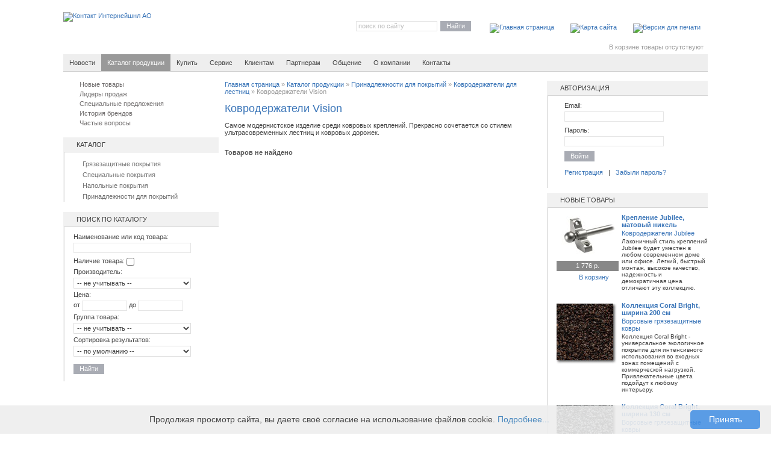

--- FILE ---
content_type: text/html; charset=utf-8
request_url: https://cleanmats.ru/catalog/vision/?start=3
body_size: 7767
content:
<!DOCTYPE HTML PUBLIC "-//W3C//DTD HTML 4.01 Transitional//EN" "http://www.w3.org/TR/html4/loose.dtd">
<html>
<head>
<title>Ковродержатели Vision - Каталог продукции - Контакт Интернейшнл - #3</title>
<meta name="description" content="Ковродержатели Vision - лестничные крепления для ковров #3">
<meta name="keywords" content="">
<meta property="og:image" content="https://cleanmats.ru/i/cleanmats_og_image.png">

<meta http-equiv="imagetoolbar" content="no">
<meta http-equiv="content-type" content="text/html; charset=utf-8">
<script type="text/javascript" language="javascript" src="/js/JsHttpRequest.js"></script>
<script type="text/javascript" language="javascript" src="/js/siteAdmin.js"></script>
<script type="text/javascript" language="javascript" src="/js/jquery.js"></script>
<script type="text/javascript" language="javascript" src="/js/common.js"></script>
<script type="text/javascript" language="javascript" src="/js/thickbox-rus.js"></script>
<script type="text/javascript" language="javascript" src="/js/jgrowl-rus.js"></script>
<script type="text/javascript" language="javascript" src="/js/zoom-rus.js"></script>
<script id="cookieinfo" src="/js/cookieinfo-rus.min.js"></script>
<link rel="shortcut icon" href="/favicon.ico" type="image/x-icon">
<link rel="stylesheet" type="text/css" href="/css/screen.css">
<link rel="stylesheet" type="text/css" href="/css/zoom.css">
<link rel="stylesheet" type="text/css" href="/css/jgrowl.css">
<link rel="stylesheet" type="text/css" href="/css/thickbox.css" media="screen">
</head>
<body class="sp">
<!--noindex-->
<div class="sts"><img src="/c.php?lang=rus&amp;r=&amp;u=cleanmats.ru/catalog/vision/%3Fstart%3D3" width="1" height="1" border="0" alt=""></div>
<!--/noindex-->
<div id="allpage">
<div class="page_pad">
<!--noindex-->
<div class="header"><div class="outlogo" title="На главную страницу">
	<div class="logo" id="logo">
	<a href="https://cleanmats.ru"><img src="/i/logo-cleanmats.png" width="260" height="50" border="0" alt="Контакт Интернейшнл АО"></a>
	</div></div>
	<div class="header_right">
	<div class="navi">
		<a href="https://cleanmats.ru"><img src="/i/ico_home.gif" width="11" height="10" border="0" alt="Главная страница" title="Главная страница"></a>
		<a href="/map/"><img src="/i/ico_map.gif" width="11" height="10" border="0" alt="Карта сайта" title="Карта сайта"></a>
		<a onclick="window.open('https://cleanmats.ru/catalog/vision/?start=3&amp;printable','printout','scrollbars=yes,width=600,height=670')" href="javascript:;" rel="nofollow"><img src="/i/ico_print.gif" width="11" height="10" border="0" alt="Версия для печати" title="Версия для печати"></a>
	</div>
	<div class="search_block">
		<form name="search" action="/search/" method="GET">
		<input type="text" name="query" value="поиск по сайту" onfocus="if (this.value == 'поиск по сайту'){this.value = '';this.className='';}" onblur="if (this.value == ''){this.value = 'поиск по сайту';this.className='needValue';}" class="needValue"><button type="submit" onclick="document.search.submit(); return false;">Найти</button>
		</form>
	</div>
	</div>
<br class="both">
<div id="blockCart" class="basket_block">
В корзине товары отсутствуют
</div>
</div>
<!--/noindex-->
<div class="menu">
<ul id="navmenu">
	<li><a href="/news/">Новости</a>
		<ul>
		<li><a class="" href="/news/subscription/">Рассылка новостей</a>
		</ul>
	<li class="current">Каталог продукции
		<ul>
		<li><a class="" href="/catalog/newproducts/">Новые товары</a>
		<li><a class="" href="/catalog/leaders/">Лидеры продаж</a>
		<li><a class="" href="/catalog/sale/">Специальные предложения</a>
		<li><a class="drop" href="/catalog/brands/">История брендов</a>
			<ul>	
			<li><a href="/catalog/brands/brandmatman/">Mat Man Oy</a>
			<li><a href="/catalog/brands/brandbonar/">Bonar Floors Ltd</a>
			<li><a href="/catalog/brands/brandstairrods/">Stair Rods UK Ltd</a>
			</ul>	
		<li><a class="" href="/catalog/productfaq/">Частые вопросы</a>
		</ul>
	<li><a href="/buy/">Купить</a>
		<ul>
		<li><a class="drop" href="/buy/where/">Где купить?</a>
			<ul>	
			<li><a href="/buy/where/how/">Как сделать заказ?</a>
			<li><a href="/buy/where/buyterms/">Условия продажи товаров</a>
			<li><a href="/buy/where/delivery/">Доставка товаров</a>
			</ul>	
		<li><a class="" href="/buy/shop/">Корзина покупок</a>
		<li><a class="" href="/buy/order/">Товара нет в каталоге?</a>
		<li><a class="" href="/buy/faq/">Частые вопросы</a>
		</ul>
	<li><a href="/service/">Сервис</a>
		<ul>
		<li><a class="drop" href="/service/matservice/">Обслуживание покрытий</a>
			<ul>	
			<li><a href="/service/matservice/mwarranty/">Гарантийное обслуживание</a>
			<li><a href="/service/matservice/mrepairs/">Ремонт чистящих покрытий</a>
			<li><a href="/service/matservice/matclean/">Мойка и чистка покрытий</a>
			<li><a href="/service/matservice/mrequest/">Заявка на ремонт покрытий</a>
			<li><a href="/service/matservice/crequest/">Заявка на мойку покрытий</a>
			</ul>	
		<li><a class="" href="/service/consulting/">Консультации и помощь</a>
		<li><a class="drop" href="/service/warrantyterms/">Гарантийные условия</a>
			<ul>	
			<li><a href="/service/warrantyterms/mterms/">Гарантии на покрытия</a>
			<li><a href="/service/warrantyterms/environment/">Охрана окружающей среды</a>
			</ul>	
		<li><a class="" href="/service/servicefaq/">Частые вопросы</a>
		</ul>
	<li><a href="/clients/">Клиентам</a>
		<ul>
		<li><a class="" href="/clients/poll/">Опросы</a>
		<li><a class="" href="/clients/articles/">Интересные статьи</a>
		<li><a class="drop" href="/clients/documents/">Библиотека документов</a>
			<ul>	
			<li><a href="/clients/documents/newdocs/">Новые поступления</a>
			<li><a href="/clients/documents/popular/">Популярные документы</a>
			</ul>	
		<li><a class="" href="/clients/glossary/">Словарь терминов</a>
		</ul>
	<li><a href="/partners/">Партнерам</a>
		<ul>
		<li><a class="" href="/partners/join/">Как стать партнером?</a>
		<li><a class="" href="/partners/begin/">Партнерская программа</a>
		<li><a class="" href="/partners/seminars/">Обучение и  семинары</a>
		</ul>
	<li><a href="/community/">Общение</a>
		<ul>
		<li><a class="" href="/community/blogs/">Блоги</a>
		<li><a class="drop" href="/community/job/">Работа в клининге</a>
			<ul>	
			<li><a href="/community/job/vacancies/">Поиск вакансий</a>
			</ul>	
		<li><a class="" href="/community/siteusers/">Персональный раздел</a>
		</ul>
	<li><a href="/about/">О компании</a>
		<ul>
		<li><a class="" href="/about/history/">История компании</a>
		<li><a class="" href="/about/ourclients/">Наши клиенты</a>
		<li><a class="" href="/about/pressroom/">Публикации в прессе</a>
		<li><a class="" href="/about/vacancy/">Наши вакансии</a>
		<li><a class="" href="/about/maps/">Полезная география</a>
		</ul>
	<li><a href="/contacts/">Контакты</a>
		<ul>
		<li><a class="" href="/contacts/callback/">Заказать обратный звонок</a>
		</ul>
</ul>
<script language="javascript" type="text/javascript">
navHover = function() {
	var lis = document.getElementById("navmenu").getElementsByTagName("LI");
	for (var i=0; i<lis.length; i++) {
		lis[i].onmouseover=function() {
			this.className+=" iehover";
		}
		lis[i].onmouseout=function() {
			this.className=this.className.replace(new RegExp(" iehover\\b"), "");
		}
	}
}
if (window.attachEvent) window.attachEvent("onload", navHover);
</script>
</div>
<div class="content">
	<div class="left">
	<div class="pad">
	<div class="block">
		<ul class="submenu">
	<li page_id="305" page_num="0" is_last=""><a href="/catalog/newproducts/">Новые товары</a>
	<li page_id="306" page_num="0" is_last=""><a href="/catalog/leaders/">Лидеры продаж</a>
	<li page_id="324" page_num="0" is_last=""><a href="/catalog/sale/">Специальные предложения</a>
	<li page_id="299" page_num="" is_last=""><a href="/catalog/brands/">История брендов</a>
	<li page_id="278" page_num="0" is_last=""><a href="/catalog/productfaq/">Частые вопросы</a>
</ul>

		<script type="text/javascript" src="/js/tree.js"></script>
	<!--exclude:begin-->
<h3 class="h3_block">Каталог</h3>
<div class="c_block"><div class="c_block_in">
<ul id="ct">
    <li><a href="/catalog/gryazezashhitnye_pokrytiya/" level="1">Грязезащитные покрытия</a>
    <ul>
    <li><a href="/catalog/tamburnye_pokrytiya/" level="2">Тамбурные покрытия</a>
    <li><a href="/catalog/gryazezashhitnye_sistemy/" level="2">Грязезащитные системы</a>
    <li><a href="/catalog/vorsovye_gryazezashhitnye_kovry/" level="2">Ворсовые грязезащитные ковры</a>
    <li><a href="/catalog/vorsovye_logo_kovry/" level="2">Ворсовые лого-ковры</a>
    <li><a href="/catalog/kovry_dlya_doma/" level="2">Придверные ковры для дома</a>
    <li><a href="/catalog/prinadlezhnosti/" level="2">Принадлежности</a>
    </ul>
    <li><a href="/catalog/specialnye_pokrytiya/" level="1">Специальные покрытия</a>
    <ul>
    <li><a href="/catalog/pokrytiya_dlya_vlazhnyh_pomeshheniy/" level="2">Покрытия для влажных помещений</a>
    <li><a href="/catalog/zashhitnye_pokrytiya/" level="2">Защитные покрытия</a>
    <li><a href="/catalog/amortizacionnye_pokrytiya/" level="2">Амортизационные покрытия</a>
    </ul>
    <li><a href="/catalog/napolnye_pokrytiya/" level="1">Напольные покрытия</a>
    <ul>
    <li><a href="/catalog/naturalnye_pokrytiya_marmoleum/" level="2">Натуральные покрытия Marmoleum</a>
    <li><a href="/catalog/proektny_vinyl/" level="2">Проектный винил</a>
    <li><a href="/catalog/pokrytiya_dlya_sportivnyh_zalov/" level="2">Покрытия для спортивных залов</a>
    </ul>
    <li><a href="/catalog/prinadlezhnosti_dlya_pokrytiy/" level="1">Принадлежности для покрытий</a>
    <ul>
    <li><a href="/catalog/kovroderzhateli/" level="2">Ковродержатели для лестниц</a>
    <ul>
    <li><a href="/catalog/jubilee/" level="3">Ковродержатели Jubilee</a>
    <li><a href="/catalog/country/" level="3">Ковродержатели Country</a>
    </ul>
    <li><a href="/catalog/dvernye_porogi/" level="2">Дверные пороги</a>
    <ul>
    <li><a href="/catalog/posh/" level="3">Дверные латунные пороги Posh</a>
    <li><a href="/catalog/symwood/" level="3">Дверные пороги Symwood</a>
    <li><a href="/catalog/joints/" level="3">Дверные пороги Joints</a>
    <li><a href="/catalog/premier_cover/" level="3">Латунные пороги Premier Cover</a>
    <li><a href="/catalog/premier_ramp/" level="3">Латунные пороги Premier Ramp</a>
    <li><a href="/catalog/premier_t/" level="3">Латунные пороги Premier T's</a>
    <li><a href="/catalog/premier_trim/" level="3">Угловые латунные пороги Premier Lips</a>
    </ul>
    <li><a href="/catalog/skiffers/" level="2">Угловые протекторы</a>
    </ul>
</ul>
</div></div>
	<!--exclude:end-->
<br>
<script type="text/javascript">
init_tree('ct');
</script><script language="javascript" type="text/javascript">
var dynBlocks = new Array();
var groupBlocks = new Array();
groupBlocks[0] = [];groupBlocks[21] = [64];groupBlocks[22] = [71];groupBlocks[23] = [64];groupBlocks[24] = [61,86];groupBlocks[25] = [];groupBlocks[26] = [];groupBlocks[27] = [61,72];groupBlocks[28] = [61];groupBlocks[29] = [];groupBlocks[41] = [86];groupBlocks[42] = [];dynBlocks = [ 64,86,71,61,72];

function refreshDisplay(group_id,empty){
	var block;
	for(i=0;i<dynBlocks.length;i++){
		block = document.getElementById("dynamic"+dynBlocks[i]);
		found = 0;
		for(j=0;j<groupBlocks[group_id].length;j++)
			if(groupBlocks[group_id][j] == dynBlocks[i]){
				found = 1; break;
			}
		if(!block || !block.style)
			return;
		if(found){
			block.style.display="block";
		}else{
			block.style.display="none";
			if(empty){
				if(field = document.getElementById("sdata[dynamic]["+dynBlocks[i]+"]")) {
					if(field.type=="select-one"){
						field.selectedIndex = 0;
					}else if (field.type=="text"){
						field.value = "";
					}
				} else {
					field = document.getElementById("sdata[dynamic]["+dynBlocks[i]+"][1]");
					field.value = "";
					field = document.getElementById("sdata[dynamic]["+dynBlocks[i]+"][2]");
					field.value = "";
				}
			}
		}
	}
}
</script>
	<!--exclude:begin-->
<h3 class="h3_block">Поиск по каталогу</h3>
	<!--exclude:end-->
<div class="c_block"><div class="c_block_in">
<form action="/catalog/" method="get" name="searchForm" class="catalogue_search_form">
<input type="hidden" name="action" value="searchresult">
<input type="hidden" name="sdata[cnt]" value="10">
Наименование или код товара: <br><input style="width: 190px;" name="sdata[name]" value=""><br>

Наличие товара: <input class="check" type="checkbox" name="sdata[availability]" value="1" ><br>

Производитель:<br>
<div class="select190"><select name="sdata[ptype]">
<option value="0">-- не учитывать --</option>
<option title="Karcher" value="1">Karcher</option>
<option title="Plast-Turf Oy" value="2">Plast-Turf Oy</option>
<option title="Forbo Group" value="3">Forbo Group</option>
<option title="Muovihaka Oy" value="4">Muovihaka Oy</option>
<option title="StairRods" value="5">StairRods</option>
<option title="Matting" value="6">Matting</option>
<option title="Euro SITEX" value="7">Euro SITEX</option>
<option title="Emco" value="8">Emco</option>
<option title="Россия" value="9">Россия</option>
</select></div>

Цена:<br> от <input name="sdata[price1]" style="width: 70px;"  size="12" value="" class="midi_digit"> до <input name="sdata[price2]" style="width: 70px;" size="11" value="" class="midi_digit"><br>

Группа товара:<br>
<div class="select190"><select id="sdata[group]" name="sdata[group]" onchange="refreshDisplay(this.options[this.selectedIndex].value,false)">
<option value="0">-- не учитывать --</option>
<option title="Ворсовые покрытия" value="22">Ворсовые покрытия</option>
<option title="Дверные пороги" value="28">Дверные пороги</option>
<option title="Ковродержатели" value="27">Ковродержатели</option>
<option title="Напольные покрытия" value="42">Напольные покрытия</option>
<option title="Принадлежности для покрытий" value="26">Принадлежности для покрытий</option>
<option title="Решетчатые настилы" value="23">Решетчатые настилы</option>
<option title="Системы для входных зон" value="24">Системы для входных зон</option>
<option title="Специальные покрытия" value="25">Специальные покрытия</option>
<option title="Тамбурные модульные покрытия" value="21">Тамбурные модульные покрытия</option>
<option title="Уборочный инвентарь" value="29">Уборочный инвентарь</option>
<option title="Угловые протекторы" value="41">Угловые протекторы</option>
</select></div>
<span id="dynamic64" style="display:none">
Толщина, мм:<br>  <input style="width: 190px;" id="sdata[dynamic][64]" name="sdata[dynamic][64]" value=""> 
</span>
<span id="dynamic86" style="display:none">
Высота, мм:<br>  <input style="width: 190px;" id="sdata[dynamic][86]" name="sdata[dynamic][86]" value=""> 
</span>
<span id="dynamic71" style="display:none">
Высота ворса, мм:<br> от <input id="sdata[dynamic][71][1]" style="width: 70px;" size="12" name="sdata[dynamic][71][1]" value=""> 
 до <input id="sdata[dynamic][71][2]" style="width: 70px;" size="11" name="sdata[dynamic][71][2]" value="">  
</span>
<span id="dynamic61" style="display:none">
Материал:  <div class="select190"><select id="sdata[dynamic][61]" name="sdata[dynamic][61]">
<option value="0">-- не учитывать --</option>
<option value="ECONYL + нейлон">ECONYL + нейлон</option>
<option value="PVC">PVC</option>
<option value="алюминий">алюминий</option>
<option value="алюминий + нейлон">алюминий + нейлон</option>
<option value="алюминий + нейлон + резина">алюминий + нейлон + резина</option>
<option value="алюминий + полиамид">алюминий + полиамид</option>
<option value="алюминий + полиамид + нейлон">алюминий + полиамид + нейлон</option>
<option value="алюминий + полиамид + резина">алюминий + полиамид + резина</option>
<option value="алюминий + полипропилен">алюминий + полипропилен</option>
<option value="алюминий + полипропилен + нейлон">алюминий + полипропилен + нейлон</option>
<option value="алюминий + резина">алюминий + резина</option>
<option value="винил">винил</option>
<option value="горячеоцинкованная сталь">горячеоцинкованная сталь</option>
<option value="древесина - дуб">древесина - дуб</option>
<option value="латунь">латунь</option>
<option value="металл + PVC + резина">металл + PVC + резина</option>
<option value="полиамид + PVC">полиамид + PVC</option>
<option value="поликарбонат">поликарбонат</option>
<option value="ТРЕ - Elastocum®">ТРЕ - Elastocum®</option>
</select></div>
</span>
<span id="dynamic72" style="display:none">
Диаметр, мм:<br>  <input style="width: 190px;" id="sdata[dynamic][72]" name="sdata[dynamic][72]" value=""> 
</span>
<script type="text/javascript">refreshDisplay(document.getElementById('sdata[group]').options[document.getElementById('sdata[group]').selectedIndex].value,false);</script>

Сортировка результатов:<br>
<div class="select190"><select name="sdata[sort]">
<option value="0">--  по умолчанию  --</option>
<option value="dprice" >по цене в порядке убывания</option>
<option value="aprice" >по цене в порядке возрастания</option>
<option value="name" >по наименованию</option>
<option value="ptype" >по производителю</option>
</select></div>

<div class=vert4>&nbsp;</div>
<button type="submit" onclick="refreshDisplay(document.getElementById('sdata[group]').options[document.getElementById('sdata[group]').selectedIndex].value,true);">Найти</button>
<br><br>
</div></div>
</form><br>
<div><div>
</div></div>
	</div>
	</div>
	</div>
	<div class="center">
	<div class="pad">
		<div class="path"><a href="/" class="special">Главная страница</a> &raquo; <a href="/catalog/" class="special">Каталог продукции</a> &raquo; <a href="/catalog/prinadlezhnosti_dlya_pokrytiy/" class="special">Принадлежности для покрытий</a> &raquo; <a href="/catalog/kovroderzhateli/" class="special">Ковродержатели для лестниц</a> &raquo; <span>Ковродержатели Vision</span></div>

		<!--index:begin-->
		<h1>Ковродержатели Vision</h1>
		
			<!--snippet:begin-->
Самое модернистское изделие среди ковровых креплений. Прекрасно сочетается со стилем ультрасовременных лестниц и ковровых дорожек.
	<!--snippet:end-->
<div class=vert4>&nbsp;</div>
<div class="art_body"><br></div>
<p><b>Товаров не найдено</b></p>

		
		<!--index:end-->
	</div>
	</div>
	<div class="right">
	<div class="pad">
	<div class="block">
		<!--noindex-->
<h3 class="h3_block">Авторизация</h3>
<div class="c_block"><div class="c_block_in">
<form action="/community/siteusers/?action=login" method="POST" name="loginForm" class="auth_form" style="padding-bottom:20px;">
Email:<br>
<input type="text" name="username" value=""><br>
Пароль:<br>
<input type="password" name="password"><br>
<button type="submit" onclick="document.loginForm.submit(); return false;">Войти</button>
<br><br>
<a href="/community/siteusers/?action=registration">Регистрация</a> &nbsp;&nbsp;|&nbsp;&nbsp; <a href="/community/siteusers/?action=remind">Забыли пароль?</a>
<!-- div style="padding: 9px 0 0 0;">
<span style="color:#666666;">Войти с помощью</span> &nbsp;<a href="" title="Facebook"><img align=absMiddle width=20 height=20 src="/i/facebook.png" style="margin-top:-1px;" alt="Facebook"></a>&nbsp;&nbsp;<a href="" title="ВКонтакте"><img align=absMiddle width=20 height=20 src="/i/vkontakte.png" alt="ВКонтакте" style="margin-top:-1px;"></a>&nbsp;&nbsp;<a href="" title="Twitter"><img align=absMiddle width=20 height=20 src="/i/twitter.png" alt="Twitter" style="margin-top:-1px;"></a>
</div-->
</form>

</div></div>
<div class=vert8>&nbsp;</div>
<!--/noindex--><script type="text/javascript" language="JavaScript">
function addGoodToCart(prd_id) {
    var req = new JsHttpRequest();
    req.onreadystatechange = function() {
        if (req.readyState == 4) {
            if (req.responseJS) {
                var e = document.getElementById("blockCart");
                if (e) {
                    document.getElementById("blockCart").innerHTML = "<a href=\"/buy/shop/\">Ваша корзина</a>&nbsp;[&nbsp;всего товаров: "
                    +req.responseJS.total+" | на сумму: "+req.responseJS.cost+"&nbsp;"
                    +req.responseJS.currency+"&nbsp;]&nbsp;";
					jQuery.jGrowl(req.responseJS.title+' - товар добавлен в <a href=\"/buy/shop/\">Вашу корзину</a>');
                    jl.style.display = 'none';
                }
            }
        }
    };
	req.open("GET", "/buy/shop/?action=addtocart", true);
	req.send( { id: prd_id } );
    var jl = document.getElementById("jLoading");
    if (!jl) {
        jl = document.createElement('div');
        jl.id = 'jLoading';
        jl.appendChild(document.createTextNode('Пожалуйста, подождите...'));
        document.body.appendChild(jl);
    }
    jl.style.display = 'block';
    return false;
}
</script>
	<!--exclude:begin-->
<h3 class="h3_block">Новые товары</h3>
	<!--exclude:end-->
<div class="c_block"><div class="c_block_in" style="padding: 5px 0 10px 8px;">
<div class="good">
<table class="good_img" style="margin-right: 5px;"><tr><td>
<a href="/files/catalog/cmc_rus/002076_big.jpg" class="zoom" title="Увеличить" onclick="return hs.expand (this, {wClass: 'wide-border'})"><img width="100" height="65" src="/files/catalog/cmc_rus/002076_middle.jpg" alt="Крепление Jubilee, матовый никель"></a>
<div class="zoom-caption"><a href="/catalog/jubilee/422141106.html" class="good_title">Крепление Jubilee, матовый никель</a></div>
</td></tr><tr><th>
<div id="good_price">1 776&nbsp;р.</div>
<!--noindex--><a href="/buy/shop/?action=addtocart&id=2076" onclick="return addGoodToCart(2076);" class="to_basket" title="Добавить в корзину">В корзину</a><!--/noindex-->
</th></tr></table>
<div class="good_text">
<a href="/catalog/jubilee/422141106.html" class="good_title">Крепление Jubilee, матовый никель</a>
<p>
	<a href="/catalog/jubilee/">Ковродержатели Jubilee</a>
<div>Лаконичный стиль креплений Jubilee будет уместен в любом современном доме или офисе. Легкий, быстрый монтаж, высокое качество, надежность и демократичная цена отличают эту коллекцию.</div>
</p>
</div>
</div>
<div class="good">
<div class="sep">&nbsp;</div>
<table class="good_img" style="margin-right: 5px;"><tr><td>
<a href="/files/catalog/cmc_rus/002239_big.jpg" class="zoom" title="Увеличить" onclick="return hs.expand (this, {wClass: 'wide-border'})"><img width="100" height="100" src="/files/catalog/cmc_rus/002239_middle.jpg" alt="Коллекция Coral Bright, ширина 200 см"></a>
<div class="zoom-caption"><a href="/catalog/vorsovye_gryazezashhitnye_kovry/coral-bright-200.html" class="good_title">Коллекция Coral Bright, ширина 200 см</a></div>
</td></tr><tr><th>
</th></tr></table>
<div class="good_text">
<a href="/catalog/vorsovye_gryazezashhitnye_kovry/coral-bright-200.html" class="good_title">Коллекция Coral Bright, ширина 200 см</a>
<p>
	<a href="/catalog/vorsovye_gryazezashhitnye_kovry/">Ворсовые грязезащитные ковры</a>
<div>Коллекция Coral Bright - универсальное экологичное покрытие для интенсивного использования во входных зонах помещений с коммерческой нагрузкой. Привлекательные цвета подойдут к любому интерьеру.</div>
</p>
</div>
</div>
<div class="good">
<div class="sep">&nbsp;</div>
<table class="good_img" style="margin-right: 5px;"><tr><td>
<a href="/files/catalog/cmc_rus/002238_big.jpg" class="zoom" title="Увеличить" onclick="return hs.expand (this, {wClass: 'wide-border'})"><img width="100" height="100" src="/files/catalog/cmc_rus/002238_middle.jpg" alt="Коллекция Coral Bright, ширина 130 см"></a>
<div class="zoom-caption"><a href="/catalog/vorsovye_gryazezashhitnye_kovry/coral-bright-130.html" class="good_title">Коллекция Coral Bright, ширина 130 см</a></div>
</td></tr><tr><th>
</th></tr></table>
<div class="good_text">
<a href="/catalog/vorsovye_gryazezashhitnye_kovry/coral-bright-130.html" class="good_title">Коллекция Coral Bright, ширина 130 см</a>
<p>
	<a href="/catalog/vorsovye_gryazezashhitnye_kovry/">Ворсовые грязезащитные ковры</a>
<div>Коллекция Coral Bright - универсальное экологичное покрытие для интенсивного использования во входных зонах помещений с коммерческой нагрузкой. Привлекательные цвета подойдут к любому интерьеру.</div>
</p>
</div>
</div>
</div></div><br>

	</div>
	</div>
	</div>
</div>
<div id="empty">&nbsp;</div>
</div>
</div>
<div id="footer">
<div class="page_pad">
<div class="content">
<div class="left">

</div>
<div class="center-right">
<div class="footer_pad">
	<table border=0 cellpadding=0 cellspacing=0 width=100%><tr><td style="text-align: left;">
		</td><td nowrap>
		<span>© 1994-2018 КОНТАКТ ИНТЕРНЕЙШНЛ АО. ВСЕ ПРАВА ЗАЩИЩЕНЫ</span>
		<div class=vert4>&nbsp;</div>
		<a href="/trademarks/">Торговые марки</a> | <a href="/useterms/">Условия использования</a> | <a href="/privacy/">Политика конфиденциальности</a>
	</td>
	<td width=1%>
		<img src="/i/footer-logo-cleanmats.png" width="44" height="41" alt="">
	</td></tr></table>
</div>
</div>
</div>
</div>
</div>
<div id="properties_div_shadow" style="display: none;"><br></div>
<div id="properties_div_bgr_2" style="display: none;"><br></div>
<div id="properties_div_bgr" style="display: none;"><br></div>
<div id="properties_div" class="admin-properties-div"><br></div>
<!-- Yandex.Metrika counter -->
<script type="text/javascript">
(function (d, w, c) {
    (w[c] = w[c] || []).push(function() {
        try {
            w.yaCounter13764208 = new Ya.Metrika({id:13764208, enableAll: true, webvisor:true});
        } catch(e) {}
    });
    
    var n = d.getElementsByTagName("script")[0],
        s = d.createElement("script"),
        f = function () { n.parentNode.insertBefore(s, n); };
    s.type = "text/javascript";
    s.async = true;
    s.src = (d.location.protocol == "https:" ? "https:" : "http:") + "//mc.yandex.ru/metrika/watch.js";

    if (w.opera == "[object Opera]") {
        d.addEventListener("DOMContentLoaded", f);
    } else { f(); }
})(document, window, "yandex_metrika_callbacks");
</script>
<noscript><div><img src="//mc.yandex.ru/watch/13764208" style="position:absolute; left:-9999px;" alt="" /></div></noscript>
<!-- /Yandex.Metrika counter -->
</body>
</html>

--- FILE ---
content_type: text/css
request_url: https://cleanmats.ru/css/screen.css
body_size: 11382
content:
html, body {height: 95%;}
body {padding: 0; margin: 0; background-color: #FFF; color: #444; font: 11px Tahoma, Arial, sans-serif; text-align: center;}
.sp, .fp, .fl {color: #444;}
.fl {padding: 0; width: 100% !important; height: 31px; background: #F1F1F1 url(/i/fl_bg.gif) repeat-x 0 100%; border: none;}
#allpage {margin: 0 auto; text-align: left; height: 100%; margin-bottom: -10px; width: expression(((document.documentElement.clientWidth || document.body.clientWidth) <= 995)? "995px" : (((document.documentElement.clientWidth || document.body.clientWidth) >= 1120)? "1120px" : "auto")); min-width: 995px; max-width: 1120px;}
#f1 {margin: 0 auto; width: expression(((document.documentElement.clientWidth || document.body.clientWidth) <= 995)? "995px" : (((document.documentElement.clientWidth || document.body.clientWidth) >= 1120)? "1120px" : "auto")); min-width: 995px; max-width: 1120px;}
#fld {width: 100% !important; margin-bottom: -5px;}
html>body #allpage {height: auto; min-height: 100%;} 
#empty {height: 10px; clear: both;}
#footer {margin: 0 auto; text-align: left; font: 11px Verdana, Tahoma, sans-serif; color: #444; min-height: 80px; width: expression(((document.documentElement.clientWidth || document.body.clientWidth) <= 995)? "995px" : (((document.documentElement.clientWidth || document.body.clientWidth) >= 1120)? "1120px" : "auto")); min-width: 995px; max-width: 1120px;}
* html #footer {height: 80px;}
.page_pad {padding: 0 25px;}
div.sts {width: 0; height: 0; position: absolute; top: -5000px; left: -5000px; visibility: hidden;}
.vis1 {visibility:visible; display:inline;}
.vis2 {visibility:hidden; display:none;}
.flt {text-align: left; color: #555;}
.flt h1 {margin-top: 6px; font: bold 100% Tahoma, Arial, sans-serif; margin-right: 5px; color: #555;}

.result1 {background:#bcf5bc none ;font-size:11px;color:#3e3e3e;padding:5px 7px;margin:0;-moz-box-shadow:-2px 2px 2px #c8c8c8;-webkit-box-shadow:-2px 2px 2px #c8c8c8;box-shadow:-2px 2px 2px #c8c8c8;text-align:left;clear:both}
.result2 {background:#ffeb90 none ;font-size:11px;color:#3e3e3e;padding:5px 7px;margin:0;-moz-box-shadow:-2px 2px 2px #c8c8c8;-webkit-box-shadow:-2px 2px 2px #c8c8c8;box-shadow:-2px 2px 2px #c8c8c8;text-align:left;clear:both}
.result3 {background:#ffdede none ;font-size:11px;color:#ff3333;padding:5px 7px;margin:0;-moz-box-shadow:-2px 2px 2px #c8c8c8;-webkit-box-shadow:-2px 2px 2px #c8c8c8;box-shadow:-2px 2px 2px #c8c8c8;text-align:left;clear:both}

h1 {font: normal 160% Tahoma, Arial, sans-serif; margin: 0 0 0.6em 0; color: #3A75B8;}
h2 {font: bold 100% Tahoma, Arial, sans-serif; margin: 0 0 0.7em 0; padding: 0; color: #3A75B8;}
h3 {font: bold 100% Tahoma, Arial, sans-serif; color: #3A75B8; margin: 0.1em 0 0.6em 0; padding: 0;}
h3 span{font-weight:normal;}
h4 {font: normal 100% Tahoma, Arial, sans-serif; color: #3A75B8; margin: 0 0 0.4em 0; padding: 0;}
h5 {text-transform: uppercase; color: #624A7E; margin: 0 0 1em 0; font-size: 92%; font-weight:normal;}
h6 {margin: 0 0 1.5em 0; font-size: 90%; font-weight:normal;}
.home {font: bold 100% Tahoma, Arial, sans-serif; color: #ddd; margin: 0;}
.blink {color: #3A75B8; font-weight:bold; text-decoration: none; border-bottom: 1px dashed;}
.strike {background: #FFFFFF url(/i/strike.png) center repeat-x;}
.rlink {color: #3A75B8; font-weight: normal; border-bottom: 1px dashed;}

form {margin: 0; padding: 0;}
table {font-size: 100%; border-collapse: collapse;}
p {margin: 0.5em 0 1.2em 0;}
img {border: none;}
b {color: #555;}
a {color: #3A75B8; text-decoration: none;}
a:hover {text-decoration: underline; color: #3A75B8;}
ul {margin: 0.5em 0 1em 0; padding: 0;}
ul li {padding: 0 0 0.2em 25px; background: url(/i/li.gif) no-repeat 15px 0.45em; list-style: none;}
ul.std  {margin-left: 2em;}
ul.std  li {padding: 0; list-style: disc; background: none;}
input, textarea, select {color: #444; font: 100% Tahoma, Arial, sans-serif; background: #FFF;}
input, textarea {padding: 1px 0 2px 3px; border: 1px solid #E5E5E5; margin-right: 5px;}
input.sm_button {background-color:#a9acb4; color:#fff; padding-left:5px; padding-right:5px;}
input.checkbx {padding: 4px; margin:0; vertical-align:middle; border:none; background:transparent;}
select {padding: 2px; border: 1px solid #DDD; margin-right: 5px; color: #444;}
.select80 {border-color: #DDD; border-style: solid solid solid; border-width: 1px; overflow: hidden; width: 83px;}
.select80 select {padding: 2px; font-size: 100%; margin: -2px -2px -2px; width: 87px;}
.select130 {border-color: #DDD; border-style: solid solid solid; border-width: 1px; overflow: hidden; width: 133px;}
.select130 select {font-size: 100%; margin: -2px -2px -2px; width: 137px;}
.select190 {border-color: #DDD; border-style: solid solid solid; border-width: 1px; overflow: hidden; width: 193px;}
.select190 select {padding: 2px; font-size: 100%; margin: -2px -2px -2px; width: 197px;}
.select230 {border-color: #DDD; border-style: solid solid solid; border-width: 1px; overflow: hidden; width: 233px;}
.select230 select {padding: 2px; font-size: 100%; margin: -2px -2px -2px; width: 237px;}
.select250 {border-color: #DDD; border-style: solid solid solid; border-width: 1px; overflow: hidden; width: 253px;}
.select250 select {padding: 2px; font-size: 100%; margin: -2px -2px -2px; width: 257px;}
.select300 {border-color: #DDD; border-style: solid solid solid; border-width: 1px; overflow: hidden; width: 303px;}
.select300 select {padding: 2px; font-size: 100%; margin: -2px -2px -2px; width: 307px;}
.select330 {border-color: #DDD; border-style: solid solid solid; border-width: 1px; overflow: hidden; width: 333px;}
.select330 select {padding: 2px; font-size: 100%; margin: -2px -2px -2px; width: 337px;}
fieldset {border: none;}
fieldset.fset {border: 1px solid #7BC4CF;}
* html hr {margin: 0; /* для IE6 */}
*+html hr {margin: 0; /* для IE7 */}
hr {height: 1px; border: none; background: #CCC; color: #CCC; margin: 7px 0; clear:both;}
.btn, button {width: auto !important; margin: 0; padding: 2px 10px 3px 10px; overflow: visible; background: #A9ACB4; font: 100% Tahoma, Arial, sans-serif; color: #FFF; border: none; cursor: pointer; cursor: hand;}
.both {clear: both;}
.spacer {width: 1px; height: 1px; font-size: 0;}
.fleft {float: left;}
.fright {float: right;}
.aright {text-align: right;}
.acenter {text-align: center;}
.aleft {text-align: left;}
.red {color: #E74D4D;} 
.green {color: #008800;} 
.rel {position: relative;}
.abs {position: absolute;}
.mini {font-size: 92%;}
.bold {font-weight: bold; color: #3A75B8;}
.grey {color: #999;}
.nowrap {white-space: nowrap;}
.dashed {text-decoration: none; border-bottom: 1px dashed;}
.dashed:hover {text-decoration: none;}
.norm {color: #444;}
.norm a {color: #444; text-decoration: none;}
.norm a:hover {text-decoration: underline; color: #444;}

.usual {margin-bottom: 30px;}
.usual input {width: 250px; border: 1px solid #CCC; background: #FFF; padding: 2px 0 2px 3px;}
.usual label {vertical-align:middle;}
.usual div {margin: 0 0 0.7em 0;}
.usual h2 {font: normal 100% Tahoma, Arial, sans-serif; margin: 0; padding: 0; color: #444;}
.usual input, .usual  div, .usual  textarea {margin-top: 4px;}
.usual textarea {width: 330px; height: 100px; border: 1px solid #CCC; padding: 3px; overflow: auto;}
.usual .cldr input {width: 6.5em;}
.usual .comm, .usual .comm p {width: 300px; margin-bottom: 0;}
.usual .cldr img {vertical-align: middle; margin: 0 0 6px 5px; cursor: pointer;}
.usual sup {color: #FE3721;}
.radio {margin-bottom:-2px;}
.radio p {color: #333; text-indent: -23px; padding: 5px 0 0 22px; margin: 0;}
.radio input {border: none; background: none; margin: 0 5px 0 0; vertical-align: middle; width: 15px;}
.needValue {color: #bbb;}
.captcha_block img {vertical-align: middle; margin-top: 4px;}

/* Шапка */
.header {width: 100%; float: left; padding: 20px 0;}
.logo, .outlogo {height: 50px; width: 300px; float: left; overflow: hidden;}
.header_right {margin-left: 300px; padding: 10px 0 0 0;}
* html .logo {margin-right: -100%;}
* html .header_right {display: inline; margin-left: 300px; float: left;}

.header .basket_block {float: right; background: url(/i/ico_basket.gif) no-repeat center left; padding: 2px 7px 0 25px; color: #999999; margin-top: 0px; margin-bottom: -17px;}
.header .no_basket_block {float: right; padding: 2px 7px 0 25px; color: #999999; margin-top: 0px; margin-bottom: -17px;}
.header .rate_block {margin-left: -30px; display: block; background: url(/i/ico_rate.gif) no-repeat 0 3px; padding: 0 0 0 30px; margin-top: 10px;}
.header .rate_block b {font-weight: normal; color: #D00;}
.header .search_block {float: right; padding: 5px 15px 0 5px;}
.header input {width: 130px;}
.navi {float: right; padding: 9px 0 0 4px;}
.navi img {margin: 0 12px;}

.logo .abs {left: 110px; top: -5px; color: #A9ACB4;}

/* Основная разметка - 3 колонки */
.left {width: 25%; float: left; padding-bottom: 35px;}
.center {width: 50%; float: left; padding-bottom: 35px; display:inline; margin-right:-10px;}}
.center .cat {display:none;}
.center-right {width: 75%; float: left; padding-bottom: 35px; display:inline; margin-right:-10px;}
.right {width: 25%; float: right; padding-bottom: 35px;}
.left .pad {padding: 15px 10px 0 0;} 
.center .pad {padding: 15px 10px 0 0;}
.center-right .pad {padding: 10px 0 0 0;}
.right .pad {padding: 15px 0 0 0;}
* html .left {margin-right: -100%;}
* html .center {display: inline; margin-left: 25%; margin-right: -100%;}
* html .center-right {display: inline; margin-left: 25%; margin-right: -100%;}
.content {width: 100%; float: left;}
.main {text-align: left; padding: 10px 15px;}
.main h3 {font: normal 160% Tahoma, Arial, sans-serif; margin: 0 0 0.6em 0; color: #3A75B8;}

#text_page .pad {padding: 15px 20px 0 20px;}
.path {padding: 0px 0 12px 0; color: #999;}

.block {clear: both; padding-bottom: 15px; width: 100%;}
.block h3 {background: #F1F1F1 url(/i/bull01.gif) no-repeat 7px 0.8em; text-transform: uppercase; color: #444; font-size: 100%; padding: 6px 10px 6px 22px; margin: 0; font-size: 100%; font-weight: normal;}
* html .block h3 {background: #F1F1F1 url(/i/bull01.gif) no-repeat 7px 1em;}
.h3_block {clear: both;}
.block div.c_block {border-right: 0px; padding-right: 0px; border-top: 0px; padding-left: 0px; padding-bottom: 0px; margin: 0px; border-left: #F1F1F1 1px solid; padding-top: 0px; border-bottom: 0px;}
.block div.c_block_in {border-right: 0px; border-top: #D5D5D5 1px solid; padding-left: 15px; padding-bottom: 0px; margin: 0px; border-left: #D5D5D5 1px solid; padding-top: 10px; border-bottom: 0px;}

.sp .center .h3_block {display: none;}
.sp .center-right .h3_block {display: none;}

/* Главное меню */
.menu {margin: 0; background-color: #EEE; border-bottom: 1px solid #cccccc; float: left; width: 100%; height: 28px;}
ul#navmenu {margin: 0; border: 0 none; padding: 0;  width: 100%; list-style: none; height: 28px;}
ul#navmenu li {margin: 0; border: 0 none; padding: 0; float: left; display: inline; list-style: none; position: relative; height: 28px; white-space: nowrap; z-index: 10;}
ul#navmenu ul {padding: 0; margin: 0; width: 180px;list-style: none; display: none; position: absolute;top: 28px; left: 0; border-right: #cccccc 2px solid; padding-right: 2px; border-top: #dddddd 1px solid; padding-left: 2px; left: 0px; padding-bottom: 2px; border-left: #dddddd 1px solid; padding-top: 2px; border-bottom: #cccccc 2px solid; background-color: #ffffff;}
ul#navmenu ul:after {clear: both; display: block; font: 1px/0px serif; content: "."; height: 0; visibility: hidden;}
ul#navmenu ul li {width: 160px; float: left; display: block !important; display: inline; list-style: none; white-space: nowrap;}
ul#navmenu a {border: 0; padding: 3px 10px 3px 10px; float: none !important; float: left; display: block; background: #EEE; color: #444; font: normal 11px/22px Tahoma, Arial, sans-serif; font: expression((screen.width >= 1600)? "normal 13px/22px Tahoma, Arial" : "normal 11px/22px Tahoma, Arial"); text-decoration: none; height: auto !important; height: 1%;}
ul#navmenu a:hover, ul#navmenu li:hover a, ul#navmenu li.iehover a {background: #999; color: #FFF;}
ul#navmenu li:hover li a, ul#navmenu li.iehover li a {float: none; background: #FFF; color: #444;}
ul#navmenu li:hover li a.drop, ul#navmenu li.drop.iehover li a.drop {float: none; background: #FFF url(/i/menu-arrow.gif) right no-repeat; color: #444;}
ul#navmenu li:hover li a:hover,ul#navmenu li:hover li:hover a,ul#navmenu li.iehover li a:hover,ul#navmenu li.iehover li.iehover a {background: #999; color: #FFF;}
ul#navmenu li:hover li a.drop:hover,ul#navmenu li:hover li.drop:hover a,ul#navmenu li.iehover li a.drop:hover,ul#navmenu li.iehover li.drop.iehover a {background: #999 url(/i/menu-arrow-h.gif) right no-repeat; color: #FFF;}
ul#navmenu li:hover li:hover li a,ul#navmenu li.iehover li.iehover li a {background: #FFF; color: #444;}
ul#navmenu li:hover li:hover li a:hover,ul#navmenu li:hover li:hover li:hover a,ul#navmenu li.iehover li.iehover li a:hover,ul#navmenu li.iehover li.iehover li.iehover a {background: #999; color: #FFF;}
ul#navmenu li:hover li:hover li:hover li a,ul#navmenu li.iehover li.iehover li.iehover li a {background: #FFF; color: #444;}
ul#navmenu ul ul {display: none; position: absolute; top: 0; left: 160px;}
ul#navmenu li:hover ul ul,ul#navmenu li.iehover ul ul{display: none;}
ul#navmenu li:hover ul,ul#navmenu ul li:hover ul,ul#navmenu ul ul li:hover ul,ul#navmenu li.iehover ul,ul#navmenu ul li.iehover ul,ul#navmenu ul ul li.iehover ul {display: block;}
ul#navmenu li.current {margin: 0; border: 0 none; list-style: none; padding: 3px 10px 3px 10px; background: #999; color: #FFF; font: normal 11px/22px Tahoma, Arial, sans-serif; font: expression((screen.width >= 1600)? "normal 13px/22px Tahoma, Arial" : "normal 11px/22px Tahoma, Arial"); text-decoration: none; height: auto !important; height: 1%; white-space: nowrap;}
ul#navmenu li.current a{margin: 0; border: 0 none; list-style: none; padding: 0; background: #999; color: #FFF; font: normal 11px/22px Tahoma, Arial, sans-serif; font: expression((screen.width >= 1600)? "normal 13px/22px Tahoma, Arial" : "normal 11px/22px Tahoma, Arial"); text-decoration: none; height: auto !important; height: 1%;}
ul#navmenu li.current ul{width: 180px;}
ul#navmenu li.current ul ul,ul#navmenu li li.current ul,ul#navmenu li li ul{position: absolute; top: 0; left: 180px;}
ul#navmenu li.current li a,ul#navmenu li li a{width: 100%; padding: 3px 10px 3px 10px;}
ul#navmenu li.current li.current {margin: 0; border: 0 none; list-style: none; padding: 3px 10px 3px 10px;}
ul#navmenu li li.current a{background: #999; color: #FFF; padding: 0;}
ul#navmenu li li.currentdrop a,ul#navmenu li li.currentdrop a:hover{margin: 0; border: 0 none; list-style: none; padding: 3px 10px 3px 10px; background: #999 url(/i/menu-arrow-h.gif) right no-repeat; color: #FFF;}
ul#navmenu li.current li.current ul{width: 180px;}

/* Подвал */
#footer .left {min-height: 80px; background: #FFF url(/i/callus.gif) no-repeat center center;}
* html #footer .left {height: 80px;}
#footer .left .aright {color: #716E6E; padding: 20px 15px 0 0;}
#footer .content {background: #F7F7F7 url(/i/footer_bg.gif) repeat-x;}
#footer .right {color: #999999;}
#footer .left, #footer .right, #footer .center, #footer .center-right {padding: 0;}

.footer_pad {color: #555; text-align: right; padding: 20px 0 0 0;}
.footer_pad table td {padding-right: 20px; text-align: right;}
.footer_pad table td span {font-size: 10px;}
.footer_pad a {color: #555; text-decoration: underline;}
.footer_pad a:hover {color: #3A75B8;}

/* Меню каталога */
.cat_menu {margin: 0 0 -2px 0;}
.cat_menu li {background: url(/i/cat_menu_li.gif) no-repeat 0 0.42em; padding: 0 0 6px 17px; color: #444;}
.cat_menu li.curr {background: url(/i/cat_menu_li_off.gif) no-repeat 0 0.42em;}
.cat_menu li a {color: #444; text-decoration: none;}
.cat_menu li.curr a {color: #444; text-decoration: none;}
.cat_menu li a:hover {text-decoration: underline;}
.cat_menu li ul li {background: url(/i/cat_smenu_li.gif) no-repeat 0 0.45em; padding: 0 0 4px 10px;}
.cat_menu li.curr ul li a {color: #716E6E;}
.cat_menu li ul li.curr {background: url(/i/cat_smenu_li_off.gif) no-repeat 0 0.45em;}
.cat_menu li ul li.curr a {color: #64A1D7; text-decoration: none;}
#cat_desc {width: 95%; font-size: 100%; margin-bottom: 4px;}
.cat_search_link {float: right; padding: 0 0 3px 20px; background: url(/i/ico_search.gif) no-repeat 0 50%; margin: 10px 0 0 0; width: 110px;}

div.cat-item {border:0; float: left; width: 110px; height: 155px; font-size: 11px; text-align: center; margin-left: 4px; margin-top: -10px;}
div.cat-item  a img {margin:0; border:none;}
.cat-table {border:0; width: 100%;}
.cat-table td {border:0; margin:0; padding: 0;}
div.cat-item-m {border-top: 1px solid #CCC; background: #F7F7F7; padding: 8px 10px; float: left; width: 25%; height: 150px; font-size: 11px; text-align: left; margin-right: 6px; margin-bottom: 6px; margin-top: 0px;}
div.cat-item-m  a img {margin:0; border:none;}

/* Меню 2-го уровня */
.submenu {margin: 0 0 14px 10px;}
.submenu ul {margin: 4px 0 -4px 0;}
.submenu li {background: url(/i/cat_menu_li.gif) no-repeat 0 0.42em; padding: 0 0 4px 17px; color: #64A1D7;}
.submenu li.curr {background: url(/i/cat_menu_li_off.gif) no-repeat 0 0.42em;}
.submenu li a {color: #716E6E; text-decoration: none;}
.submenu li.curr a {color: #64A1D7; text-decoration: none;}
.submenu li a:hover {text-decoration: underline;}
.submenu li ul li {background: url(/i/cat_smenu_li.gif) no-repeat 0 0.45em; padding: 0 0 4px 10px;}
.submenu li.curr ul li a {color: #716E6E;}
.submenu li ul li.curr {background: url(/i/cat_smenu_li_off.gif) no-repeat 0 0.45em;}
.submenu li ul li.curr a {color: #64A1D7; text-decoration: none;}

/* Контекстное меню */
.cmenu {margin: 0 0 14px 10px;}
.cmenu ul {margin: 4px 0 -4px 0;}
.cmenu li {background: url(/i/cat_menu_li.gif) no-repeat 0 0.42em; padding: 0 0 4px 17px; color: #64A1D7;}
.cmenu li.curr {background: url(/i/cat_menu_li_off.gif) no-repeat 0 0.42em;}
.cmenu li a {color: #716E6E; text-decoration: none;}
.cmenu li a:hover {text-decoration: underline;}
.cmenu li.curr a {color: #64A1D7; text-decoration: none;}
.cmenu li ul li {background: url(/i/cat_smenu_li.gif) no-repeat 0 0.45em; padding: 0 0 4px 10px;}
.cmenu li.curr ul li a {color: #716E6E;}
.cmenu li ul li.curr {background: url(/i/cat_smenu_li_off.gif) no-repeat 0 0.45em;}
.cmenu li ul li.curr a {color: #64A1D7; text-decoration: none;}
.cmenu li ul li.curr ul li a {color: #716E6E; text-decoration: none;}
.cmenu li ul li.curr ul li a:hover {text-decoration: underline;}

/* Новости */
.news {padding-bottom: 5px; margin: 0 0 7px 0; overflow: hidden;}
* html .news {width: 100%;}
.news_img {width: 125px;  margin-right: -100%;}
.news_text {margin-left: 0px;}
.no_image .news_text  {margin-left: 0;}
.news_image {max-width: 205px; height: auto; float: left; padding: 5px 12px 2px 0; margin: 0;}
.news_thumb {max-height: 50px; width: auto; float: left; padding: 3px 8px 1px 0; margin: 0;}
.news_body {font: normal 100% Verdana, Tahoma, Arial, sans-serif; padding: 1px 0 0 0;}
.news_body p {margin-bottom: 6px; margin-top: 0; padding: 0;}
.news_body a {color: #3A75B8; text-decoration: underline;}
.news_body a:hover {text-decoration: underline; color: #3A75B8;}
.news_body strong a {color: #3A75B8; text-decoration: none;}
.news_text p {margin: 0;}
.date {display: block; color: #444; padding: 0 0 2px 0;}
.theme {color: #444; text-align: right; margin: -15px 0 0 0;}
.theme_ann {color: #444; text-align: left; margin: 0 0 3px 0;}
.news_title {padding: 3px 0 0 0; font-weight: bold;}
.news_date {background: #716F6F; color: #FFF; padding: 1px 4px;}  
.red_news {text-decoration: none; color: #E74D4D;}
.red_news:hover {text-decoration: underline; color: #E74D4D;}
.divpicture {text-align: center; width: 100%; max-width: 550px; overflow: hidden;}
.divpicture img {max-width: 100%; height: auto;}
.tag_img {display: block; padding: 6px 0 0 0;}
.newstags {margin: 0; padding-bottom: 5px;}
.newstags dd {margin: 0; padding: 0;}
.newstags dd a {white-space:nowrap}
.font1 {font-size: 10px;}
.font2 {font-size: 12px;}
.font3 {font-size: 16px;}
.font4 {font-size: 20px;}
.font5 {font-size: 24px;}
.font6 {font-size: 28px;}

.news_all {padding: 10px 0 10px 0px;}
.news_all a {white-space: nowrap;}
.news_all .news_rss {background: url(/i/ico_rss.gif) no-repeat  0 2px; padding-left: 15px;} 
.right .news_all {padding-left: 0;}

.art_body {font-family: Verdana, Tahoma, Arial, sans-serif;}
.art_body a{font-family: Verdana, Tahoma, Arial, sans-serif;}

.prm {border: 1px solid #CCC; padding: 1px; background: #FFF; background-position: center; margin: 0 0 10px 0;}
.prm div {background: #777; background-position: center; overflow: hidden;}
.flash, .flash_border {background: #FFF; background-position: center; margin: 0 0 10px 0; text-align: center; overflow: hidden;}
.flash_border {border: 1px solid #CCC;}
.flash_bg {background: url(/i/loading.gif) no-repeat; background-position: center center;}

#imp a {color: #444; text-decoration: none;}
#imp a:hover {text-decoration: underline; color: #444;}
#imp strong {font-weight: normal;}
.note {background: #716F6F; color: #FFF; padding: 1px 3px 2px 3px;}  
.pnote {background: #A5A5A5; color: #FFF; padding: 2px 6px 4px 10px;}  

/* Голосование */
.poll {padding: 0;}
.poll input {float: left; border: none;}
.poll label {margin-left: 3px; display: block; padding: 2px 0 6px 0; width: 95%;}
.poll table {width: 100%; clear: both;}
.poll button {margin: 10px 0 0 30px;}
.poll_text {padding: 0 0 10px 0; width: 95%;}
.poll_results {padding-left: 38px; background: url(/i/li.gif) no-repeat 30px 5px;}
.poll .other_text {border: 1px solid #CCC; float: none; padding-left: 3px; height: auto; width: 90%;}
.poll_result {border: 1px solid #CCC; padding: 1px; background: #FFF; width: 97%;}
.poll_result div {font-size: 0; background: #8DC9EF; padding: 3px 3px; color: #444;}

/* Форма авторизации */
.auth_form {font-family: Tahoma, Verdana, sans-serif; padding: 0 0 20px 12px;}
.auth_form input {width: 160px; margin: 4px 0 8px 0;}

/* Каталог оформление */
.cont_pad {padding: 0 25px;}
.cont_pad h1 {color: #747885;}

/* Лидеры продаж */
.good {width: 100%; overflow: hidden; border: none;}
#price {font-weight: bold; font-family: Verdana, Tahoma, sans-serif; color: #FFF; background: #888; padding-top: 2px; padding-bottom: 3px; margin-top: 2px;}
#action {font-weight: bold; font-family: Verdana, Tahoma, sans-serif; color: #333; background: #FFF200; padding-top: 2px; padding-bottom: 3px; margin-top: 2px;}
#price_sale {font-weight: bold; font-family: Verdana, Tahoma, sans-serif; color: #333; background: #FFF200; padding-top: 2px; margin-top: -4px; padding-bottom: 3px;}
#red_price {color: #EB3333; font-weight: normal;}
.good_img {margin-left: 6px; width: 100px; float: left; text-align: center; color: #EB3333; overflow:hidden;}
.good_img td, .good_img th {text-align:center;}
.good_img td {padding:8px 3px 5px 0;}
.good_img th {font-weight:normal; padding:3px 0 6px 0;}
.good_text {padding-top: 5px; padding-left: 10px;}
.good_text p {font-size: 100%; margin: 0.2em 0;}
.good_text div {font-size: 92%; margin: 0; overflow:hidden;}
.good_title {font-weight: bold;}
#good_price {font-weight: normal; font-family: Verdana, Tahoma, sans-serif; white-space: nowrap; color: #FFF; background: #888; padding-top: 2px; padding-bottom: 3px; margin-top: 2px; margin-bottom: 4px;}
.to_basket {padding-left: 22px; background: url(/i/ico_basket.gif) no-repeat;}
.to_compare {padding-left: 17px; background: url(/i/ico_compare.gif) no-repeat;}
.to_edit {padding-left: 15px; background: url(/i/ico_frontedit.gif) no-repeat;}
.sep {margin: 0 6px 4px 6px; font-size: 6px; background: url(/i/bg-dotted-h.gif) repeat-x 0 100%; border: none;}
.csnd_img {margin: 6px 8px 0 0; width: 84px; float: left; color: #EB3333;}
.csnd_img td {text-align:center; padding:2px 1px; border:1px solid #CCC; background:#FFF;}
.csnd_img div {width: 82px; height: 15px; font-weight: bold; font-family: Verdana, Tahoma, sans-serif; color: #FFF; background: #888;}
	
/* Список товаров */
.center .good_text p {padding: 4px 8px 6px 8px; background: #F5F7FA; margin: 0.7em 0 0.7em -8px;}

.center .good_single {background: none;}
h3.h3_good {padding: 15px 0 4px 0;}
.good_single p.good_group {font-size: 100%; background: none;}
.addimg a img {padding:4px; border:1px solid #CCC; background:#FFF; margin:0 2px 2px 0;}
input.qcart {padding: 6px 7px; width: 25px; border: 1px solid #CCC; text-align: center; vertical-align: middle;}
.iprop {padding: 0; text-transform: lowercase; color: #444;}
.iprop select {color: #444;}
.igood {padding: 0; margin: 0;}
.tprop td {padding: 0; margin: 0;}
.prnt {color: #555;}
.prnt_no {color: #999;}

.tbl {border-collapse: collapse; width: 100%;}
.tbl th {padding: 6px 4px; border: 1px solid #CCC;}
.tbl td {padding: 6px 4px; border: 1px solid #CCC;}

.tb2 {border-collapse: collapse; width: 100%;}
.tb2 th {color: #555; text-align: center; padding: 6px 4px; border-bottom: 1px solid #CCC; background: #F4F3F1; }
.tb2 td {padding: 6px 4px; border-bottom: 1px solid #CCC;}
.buy_button {padding: 5px 10px; text-transform: uppercase; border: 1px solid #3A75B8; background-color: #3A75B8; color: #FFF;}

table.tb3 {border-collapse: collapse; width: 100%;}
table.tb3 td {padding: 3px;}
table.tb3 {width: 100%; background-image: url(/i/grad_bg.jpg); background-repeat: repeat-x;}
table.tb3 thead tr th {background-image: url(/i/grad_cn.jpg); background-repeat: no-repeat; width: 15px; color: #777;}

.framelb {border: solid 1px #EAF2F9; background-color: #EAF2F9;}
.framelb div.frametl {margin-top: -1px;	margin-left: -1px; width: 9px; height: 9px; float: left; background: url(/i/corner_lb_tl.gif) no-repeat left top;}
.framelb div.framebr {margin-right: -1px; margin-top: -8px; width: 9px; height: 9px; float: right; background: url(/i/corner_lb_br.gif) no-repeat right bottom;}
.framelb div.framecnt {margin: 13px 9px 12px 12px;}

/* Рассылка */
.check {border: none; vertical-align: middle;}
.subscr_fields input {margin: 4px 0 8px 0;}
.subscribe_form input, .subscribe_form label {vertical-align:middle;}
.subscribe_form button {margin: 8px 0 0 0;}

/* Вопрос-ответ */
.faq_question {text-decoration: none;}
.faq_question:hover {text-decoration: underline;}
.faq_li {padding-bottom: 1em;}
.faq_li div {width: 96%; margin: 5px 0 0 -10px; padding: 6px 10px 8px 10px; background: #FBFBFB; border-left: 1px solid #EEE; border-top: 1px solid #EEE; border-bottom: 1px solid #CCC; border-right: 1px solid #CCC; display: none;}
.faq_li div div {color: #888; width: 100%; margin: 0 0 7px 0; padding: 0 0 5px 0; border: none; border-bottom: 1px solid #EEE; display: block;}

.catalogue_search_form input, .catalogue_search_form div {margin: 4px 0; vertical-align: middle;}

#ct, #dt, #mt, #lt {
	margin: 0 0 5px 5px;
	padding: 0;
}
#ct UL, #dt UL, #mt UL, #lt UL {
	margin: 1px 0 0 0;
	padding: 0;
	list-style-type: none;
}
#ct A, #dt A, #mt A, #lt A {
	text-decoration: none;
	color: #717171;
}
#ct A:hover, #dt A:hover, #mt A:hover, #lt A:hover {color: #0475cf; text-decoration: underline;}
#ct SPAN, #dt SPAN, #mt SPAN, #lt SPAN {color: #717171; font-weight: bold;}
#ct.nav LI, #dt.nav LI, #mt.nav LI, #lt.nav LI {
	margin: 0;
	padding: 2px 0 2px 10px;
	line-height: 14px;
	list-style-type: none;
	background-image: url('');	
	text-indent: 0;
}
.control {
	float: left;
	width: 12px;
	height: 14px;
	padding: 0;
	margin: 0 0 0 -15px;
	display: block;
}
* html .control {margin: 0 0 0 -8px;}
.hide {display: none;}
.show {display: block;}
.parent {background: url(/i/plus.gif) 0 .3em no-repeat;}
.active {background: url(/i/minus.gif) 0 .3em no-repeat;}

.bg1 td, .bg1 th {background: #EEE;}
.compare {margin: 5px 0; width: 100%}
.compare td, .compare th {text-align: left; padding: 5px; border: 1px solid #CCC;}
.compare input {vertical-align: middle;}
a.open, a.open:visited {background-repeat:no-repeat; background-position:100% 7px; cursor:pointer; padding:0; text-decoration:none;*zoom:1}
a.open:hover {text-decoration:underline}

.dline {width: 100%; height: 1px; margin: 10px 0; background: url(/i/bg-dotted-h.gif)}

.pages {background: #F7F8FA; color: #FFF; clear: both; height: 2.4em; line-height: 2.4em; margin-bottom: 1.5em;}
.pages span {color: #716E6E; padding: 0 10px;}
.pages b {background: #999999; padding: 0 10px; font-weight: normal;}
.pages a {color: #4A80BE; padding: 0 10px;}

.sm {text-align: left; padding: 10px 15px; height: auto;}

#id_search {background-position: -690px 0;}
#id_search.curr {background-position: -691px 5px;}
#id_pages {background-position: -661px -20px;}
#id_pages.curr {background-position: -662px -16px;}
#id_banners {background-position: -632px -40px;}
#id_banners.curr {background-position: -633px -37px;}
#id_vacancies {background-position: -604px -61px;}
#id_vacancies.curr {background-position: -605px -57px;}
#id_faq {background-position: -575px -80px;}
#id_faq.curr {background-position: -576px -76px;}
#id_gallery {background-position: -546px -99px;}
#id_gallery.curr {background-position: -547px -96px;}
#id_glossary {background-position: -516px -117px;}
#id_glossary.curr {background-position: -517px -115px;}
#id_catalog {background-position: -488px -138px;}
#id_catalog.curr {background-position: -489px -134px;}
#id_shop {background-position: -458px -158px;}
#id_shop.curr {background-position: -459px -155px;}
#id_news {background-position: -428px -178px;}
#id_news.curr {background-position: -429px -174px;}
#id_poll {background-position: -398px -198px;}
#id_poll.curr {background-position: -399px -194px;}
#id_siteusers {background-position: -372px -218px;}
#id_siteusers.curr {background-position: -373px -214px;}
#id_workers {background-position: -372px -218px;}
#id_workers.curr {background-position: -373px -214px;}
#id_pricelists {background-position: -340px -236px;}
#id_pricelists.curr {background-position: -341px -232px;}
#id_subscription {background-position: -311px -257px;}
#id_subscription.curr {background-position: -312px -253px;}
#id_sitelinks {background-position: -283px -276px;}
#id_sitelinks.curr {background-position: -284px -273px;}
#id_counter {background-position: -254px -295px;}
#id_counter.curr {background-position: -255px -291px;}
#id_article {background-position: -224px -315px;}
#id_article.curr {background-position: -225px -311px;}
#id_documents {background-position: -195px -335px;}
#id_documents.curr {background-position: -196px -331px;}
#id_forms {background-position: -166px -357px;}
#id_forms.curr {background-position: -167px -353px;}
#id_forum {background-position: -139px -379px;}
#id_forum.curr {background-position: -140px -375px;}
#id_users {background-position: -112px -399px;}
#id_users.curr {background-position: -113px -396px;}
#id_backup {background-position: -80px -419px;}
#id_backup.curr {background-position: -81px -415px;}
#id_configuration {background-position: -52px -439px;}
#id_configuration.curr {background-position: -53px -435px;}
.menu #id_exit {display: none;}
#id_site {background-position: -23px -459px;}
#id_site.curr {background-position: -24px -455px;}
#id_exit {background-position: 6px -478px;}

p.gallery-item, div.gallery-item {border:1px solid #CCC; float: left; width: 108px; height: 125px;}
div.gallery-item {text-align:left; margin: 0 4px 4px 0;}
div.gallery-item  a img {padding:4px 4px 1px 4px; margin:0; border:none;}
.gallery-tab {width: 100%; border: 4px solid #ECECEC;}
.gallery-tab td.ttitle {text-align: left; background:#FFF; padding: 6px 10px 0 10px; border-bottom: 1px solid #E1E1E1;}
.gallery-tab th {text-align: left; font-weight: normal; padding: 6px;}
.imgtags {margin: 0; padding: 0;}
.imgtags dd {margin: 0; padding: 0;}
.imgtags dd a {white-space:nowrap}

/* Forum */
.forum-topics {width: 100%;}
.forum-topics thead th {
	padding: 4px 2px;
	border-left: 1px solid #FFF;
	border-bottom: 1px solid #FFF;
	background: #F1F1F1; color: #444;
	text-align: center; font-weight: normal;
}
.forum-topics thead th.topic-name,
.forum-topics thead th.folder-name {
	padding-left: 14px;
	border-left: none;
	text-align: left;
	width: 45%;
}
.forum-topics tbody th {
	padding: 5px 15px;
	border-bottom: 1px solid #FFF;
	background: #999999; font-weight: normal; color: #FFF;	
}
.forum-topics tbody td {height: 30px;}

.forum-topics tbody td {
	padding: 5px 5px;
	border-left: 1px solid #FFF;
	border-bottom: 1px solid #DDD;
	text-align: center;
}
.forum-topics tbody td.topic-name,
.forum-topics tbody td.folder-name {padding-left: 40px; border-left: none; text-align: left;}
.forum-topics tbody td.folder-name {background: url(/i/forum/forum_folders.gif) no-repeat 12px 16px;}
.forum-topics tbody td.topic-name {background: url(/i/forum/forum_topics.gif) no-repeat 12px 12px;}

.forum-topics tbody td.folder-close {background-position: 12px -283px;}
.forum-topics tbody td.folder-closenew {background-position: 12px -133px;}
.forum-topics tbody td.folder-opennew {background-position: 12px -133px;}
.forum-topics tbody .dark td {background-color: #F3F3F3;}
.forum-topics tbody .notice td {background-color: #FFFFE1;}
.forum-topics tbody .noticedark td {background-color: #EFECCB;}

.forum-topics tbody td.topic-topicopen, .forum-topics tbody td.topic-topicopennew {background-position: 12px 12px;}
.forum-topics tbody td.topic-topicclose, .forum-topics tbody td.topic-topicclosenew {background-position: 12px -188px;}
.forum-topics tbody td.topic-topicarchive, .forum-topics tbody td.topic-topicarchivenew {background-position: 12px -1588px;}

.forum-topics tbody td.topic-hotopen, .forum-topics tbody td.topic-hotopennew {background-position: 12px -388px;}  
.forum-topics tbody td.topic-hotclose {background-position: 12px -588px;} 

.forum-topics tbody td.topic-stickopen, .forum-topics tbody td.topic-stickopennew {background-position: 12px -788px;}
.forum-topics tbody td.topic-stickclose, .forum-topics tbody td.topic-stickclosenew {background-position: 12px -988px;}
.forum-topics tbody td.topic-noticeopen, .forum-topics tbody td.topic-noticeopennew {background-position: 12px -1188px;}
.forum-topics tbody td.topic-noticeclose, .forum-topics tbody td.topic-noticeclosenew {background-position: 12px -1388px;}

.forum-topics tbody td.topic-topicopennew a {color: #d00;}
.forum-topics tbody td.topic-hotopennew a {color: #d00;}
.forum-topics tbody td.topic-stickopennew a {color: #d00;}
.forum-topics tbody td.topic-noticeopennew a {color: #d00;}
.forum-topics tbody td.topic-topicarchive {color: #aaa;}
.forum-topics tbody td.topic-topicarchive a {color: #aaa;}

div.forum-legend {margin: 20px 0 20px 12px;}
table.forum-legend {width: 100%; margin: 15px 0 5px;}
table.forum-legend td {width: 25%; padding: 0 20px 0 12px; vertical-align: top;}

div.forum-legend p {background: url(/i/forum/forum_folders.gif) no-repeat;}
.forum-legend p {margin: 0 0 10px; padding-left: 30px;}
.forum-legend p.folder-close {background-position: 0 -300px;}
.forum-legend p.folder-closenew {background-position: 0 -150px;}
.forum-legend p.folder-opennew {background-position: 0 -150px;}

table.forum-legend p {
	background: url(/i/forum/forum_topics.gif) no-repeat;
	padding-bottom: 4px; padding-top: 1px; margin-bottom: 10px;
}
.forum-legend p.topic-close {background-position: 0 -200px; white-space: nowrap;}
.forum-legend p.hot-open {background-position: 0 -400px; white-space: nowrap;}
.forum-legend p.hot-close {background-position: 0 -600px; white-space: nowrap;}
.forum-legend p.stick-open {background-position: 0 -800px; white-space: nowrap;}
.forum-legend p.stick-close {background-position: 0 -1000px; white-space: nowrap;}
.forum-legend p.notice-open {background-position: 0 -1200px; white-space: nowrap;}
.forum-legend p.notice-close {background-position: 0 -1400px; white-space: nowrap;}

.forum-postform {margin: 10px 12px;}
.forum-postform form {margin-top: 20px;}

.forum_tbl {border-collapse: collapse; width: 100%;}
.forum_tbl th {padding: 6px; border: 1px solid #CCC;}
.forum_tbl td {padding: 6px; border: 1px solid #CCC; vertical-align: top;}

.forum_menu {margin: 0 0 7px; width: 100%; overflow: hidden;}
.forum_menu li {float: left; padding: 0 20px 0 10px; background: url(/i/li.gif) no-repeat 0 0.5em;}

.forum_subject {margin: -7px -7px 8px -7px; padding: 10px; background: #FAFAFA; border: 1px solid #CCC;}
.forum-options {width: 100%; margin: 8px 0 5px; border-top: 1px solid #F1F1F1; border-bottom: 1px solid #F1F1F1;}
.forum-options td {width: 50%; border-left: 1px solid #F1F1F1; padding: 12px 12px;}
.forum-options table td {width: auto; border-left: none; padding: 0 5px 0 0;}
.forum-options h6 {margin: 0 0 10px; font-size: 100%; color: #444;}

.forum-posts {border-collapse:collapse; padding:0; margin:0; width:100%;}
.forum-posts thead th {padding: 6px 8px; border-bottom: 1px solid #FFF;	background: #999999; color: #FFF;}
.forum-posts thead th span {font-weight: normal;}
.forum-posts table tbody th {width: 130px; padding: 6px 10px; text-align: left; font-weight: normal; vertical-align: top;}
.forum-posts table tbody th img {margin: 0; padding: 0;}
.forum-posts table tbody td img {margin: 0 0 2px 3px;}
.forum-posts tbody .dark td {background-color: #F3F3F3;}
.smile {margin: -2px 0 0 0; padding: 0; vertical-align: middle;}

.fquote {background: url(/i/forum/forum_quote.gif) no-repeat 0 5px; padding-left: 10px;}
.attachment-jpg, .attachment-png, .attachment-gif {background: url(/mod/forum/img/jpg.png) no-repeat; padding-left: 28px; padding-top: 10px;}
.attachment-pdf {background: url(/mod/forum/img/pdf.png) no-repeat; padding-left: 28px; padding-top: 10px;}
.attachment-rar {background: url(/mod/forum/img/zip.png) no-repeat; padding-left: 28px; padding-top: 10px;}
.attachment-zip {background: url(/mod/forum/img/zip.png) no-repeat; padding-left: 28px; padding-top: 10px;}
.attachment-ppt {background: url(/mod/forum/img/ppt.png) no-repeat; padding-left: 28px; padding-top: 10px;}
.attachment-doc {background: url(/mod/forum/img/doc.png) no-repeat; padding-left: 28px; padding-top: 10px;}
.attachment-xls {background: url(/mod/forum/img/xls.png) no-repeat; padding-left: 28px; padding-top: 10px;}
.attachment-txt {background: url(/mod/forum/img/txt.png) no-repeat; padding-left: 28px; padding-top: 10px;}
.forum-last {background-color: #FFF; padding: 0; margin: 2px 0 6px 14px;}
.flast {background: url(/i/forum/forum_lasttopic.gif) no-repeat 0 3px; padding-left: 14px;}
.avatar {width: 100%; max-height: 80px; overflow: hidden; margin: 4px 0;}
.avatar img {max-height: 80px; width: auto;}
.forumimg {text-align: center; width: 100%; max-width: 550px; overflow: hidden; margin:5px 0;}
.forumimg img {max-width: 100%; height: auto;}

#quoteblock {width: 100%; border: 1px dashed #aaa; background-color: #fffff3; margin: 4px 0;}
#quotecenter {width: 100%; padding: 5px; border: none; background-color: #fffff3; vertical-align: middle;}
#quoteleft {width: 1%; color: #444; font: bold 32px Times New Roman, Times, sans-serif; line-height: 16px; vertical-align: top; padding-top: 6px; padding-left: 3px; border: none; background-color: #fffff3;}
#quoteright {width: 1%; color: #444; font: bold 32px Times New Roman, Times, sans-serif; vertical-align: bottom; padding-left: 5px; padding-right: 3px; border: none; background-color: #fffff3;}
#codeblock {border-left: 1px solid #ACA899; border-top: 1px solid #ACA899; border-right: 1px solid #efefef; border-bottom: 1px solid #efefef; line-height: 0.9em; margin: 4px 0px; padding: 6px; background-color:#fafafa; white-space: pre;}

#postForm th {width: 100px; padding: 3px 0 7px; text-align: left; vertical-align: top; line-height: 22px;}
#postForm td {padding: 0 0 10px;}
#format-post {margin: 0; border: 1px solid #F1F1F1; padding: 8px; background: #F1F1F1;}
#format-post table {margin: 10px 0 0;}
#format-post table.format-buttons {margin: 0;}
#postForm #format-post table.format-buttons td {padding-right: 10px;}
#postForm #format-post td {padding: 0;}
#format-post-control {
	position: relative;
	height: 20px; margin: 0 0 -20px 350px; padding: 0 6px;
	text-align: center;
	cursor: pointer;
}
.formatclose {background: #F1F1F1; border: 1px solid #F1F1F1; top: -20px; line-height: 20px;}
.formatopen {background: #F1F1F1; border: 1px solid #F1F1F1; border-bottom: none; top: -20px; line-height: 20px;}

.job-item {border: 1px solid #ccc; padding: 5px 8px; width: 96%; margin-bottom: 10px;}
.job_search_form input, .job_search_form div {margin: 4px 0; vertical-align: middle;}
dl.job-item, dl.form-item  { overflow:hidden; margin:12px; clear:left; padding:0;}
dl.form-item input {width: 250px;}
dl.job-item  dd h5 span{padding-left:10px; font-weight:normal;}
dl.job-item  dd h5 b{color:#444;}
dl.job-item  dt, dl.form-item  dt { float:left; width:105px; overflow:hidden;}
dl.job-item  dd, dl.form-item  dd { margin-left:110px;}
.form-item .text, .form-item textarea {width:250px; padding: 3px; overflow: auto;}
.form-item textarea {height:100px;}
.form-item textarea.short {height:40px;}
.form-item dd div {overflow:hidden; float:left;}
.form-item dd div label{vertical-align:top;}
.job-item h5 {font-size:100%; margin-bottom:0.2em;}
.job-item p {margin:0.3em 0;}
.job-item h5 span {font-size:100%; text-transform:none; color:#716e6e;}
.job-item h6 {font-size:100%; margin:5px 0;}
.tech {margin:1.2em 0;}
.tech a { padding:0 3px;}
.tech span { padding:0 3px; font-weight:bold;}
.tech .flink {background: url(/i/forum/forum_lasttopic.gif) no-repeat 0 3px; padding-left: 15px;}
.tech a.share {padding: 0;}

table#properties_ext {width:100%; text-align: left; margin-top:0.5em; border: 1px solid #CCC;}
table#properties_ext th {padding: 6px 6px 0 6px; color:#666; border:0; text-align: left;}
table#properties_ext td {padding: 6px; border:0; text-align: left;}
table#properties {width:100%; margin:0;}
table#properties tr.odd{background-color:#F1F1F1;}
table#properties tr.even{background-color:#FFFFFF;}
table#properties th, table#properties td {width:50%; padding: 4px 6px; border: 1px solid #CCC;}

.bgodd{ background-color:#F1F1F1;}

table#cart_ext {width:100%; margin-top:0.5em; border: 1px solid #CCC;}
table#cart_ext td {padding: 6px; border:0;}
table#cart {width:100%; margin:0; border: 0;}
table#cart tr.odd{background-color:#F1F1F1;}
table#cart tr.even{background-color:#FFF;}
table#cart td {padding: 3px 6px; border:0;}
table#cart th {text-align: center; padding: 2px 6px 8px 6px; color:#666;}

table#jobs_ext {width:100%; margin-top:0.5em; border: 1px solid #CCC;}
table#jobs_ext th {text-align: left; padding: 6px 6px 0 6px; color:#666; border:0;}
table#jobs_ext th a, table#jobs_ext th span {font-weight:normal;}
table#jobs_ext td {padding: 6px; border:0; vertical-align:top;}
table#jobs {width:100%; margin:0;}
table#jobs tr.odd{ background-color:#F1F1F1;}
table#jobs tr.even{ background-color:#FFFFFF;}
table#jobs th, table#jobs td {padding: 4px 6px; border: 1px solid #CCC;}

/* maps */
.maps {min-height: 20px; border: 1px solid #ccc; padding: 7px 10px; margin-top: 6px; text-align: justify; overflow: hidden;}
.mapleft {float:left; margin:3px 10px 0 0;}
.mapright {float: right; padding: 7px 10px; background-color:#efefef; margin: 3px -3px 0 10px;}
.gmap {margin: 2px 0; font-family: Tahoma, sans-serif; font-size: 11px; white-space: nowrap;}
.gmap-title {font-family: Tahoma, sans-serif; font-size: 11px;}
.fgmap {margin: 5px 0 0; font-family: Tahoma, sans-serif; font-size: 11px;}
.fgmap span{font-family: Tahoma, sans-serif; font-size: 14px;}

/* gallery */

table.imaget {border-collapse:collapse; margin:auto; margin-top: -2px;}
table.imaget th{padding:0; font-weight:normal; text-align:center;}
table.imaget h2{margin:0.5em 0 0;}
table.imaget img, table.imaget a img {padding:0; border:0px solid #CCC; margin:0;}
.gallery { text-align:left;}
img.border, .image img, .gallery a img {padding:4px; border:1px solid #CCC; background:#FFF; margin:0 0 3px 0;}
.photo-tabs {width:100%; margin-top:0; margin-bottom:0.8em;}
.photo-tabs td.selected a{ font-weight:bold; text-decoration:none;}
.inav {margin-bottom: 4px; border:0px; font-size:18px}
.inav a:link,.inav a:visited,.inav a:hover,.inav a:active {text-decoration:none; color:#444; padding:1px 3px; font-size:18px}
.inav a:hover {background:#487593; color:#FFF; margin-bottom: 1px; border-bottom: 4px solid #487593;}

.gallery_block {padding:10px 0px 10px 5px; border:1px solid #CCC; margin:0;}
.img_block {width:100%; border:1px solid #CCC; margin:0;}
.img_text p {margin:0;}
.edit_block {background:#F7F7F7; padding:10px 10px; border:1px solid #EEE; margin:0;}

.comments {border-collapse:collapse; padding:0; margin:0; width:100%;}
.comments tbody .dark td {background-color: #F7F7F7;}

.copylink {background: url(/i/forum/forum_quote.gif) no-repeat 0 5px; padding-left: 10px;}
.copylink {color: #3A75B8; text-decoration: none;}
.copylink:hover {text-decoration: underline; color: #3A75B8; cursor:pointer;}

/* BLOGS */
.blog h6 {margin:0 0 1em;}
.blog .news_text p {margin-bottom:1em;}
.blog {border: 1px solid #ccc; padding: 5px 8px; width: 96%; margin-bottom: 12px;}
.left_img {float:left; max-width: 200px; max-height: 240px; margin:2px 10px 0 0; border: 1px solid #FFF;}
.blog_field {width:250px;}
.blog_href {padding-left: 10px; background: url(/i/li.gif) no-repeat 0 0.45em;}
.blogimg {text-align: center; width: 100%; max-width: 550px; overflow: hidden; margin-bottom:6px;}
.blogimg img {max-width: 100%; height: auto;}


/* VOTE */
.image_poll {width:100%;}
.nost td {background-color:#fff;}
.image_poll table td{vertical-align:top; padding:0; border-collapse: collapse;}
.image_poll th div{height:0px; overflow:hidden; margin-bottom:-10px;}
.image_poll th div input{ margin-top:10px;}

.cat_img_big {float:left;}
.cat_div_preview {float:left; width: 54px; height: 54px; text-align:center; margin-top:1px;}
.cat_div_preview img {border:1px solid #ccc; margin-top:1px; cursor:pointer;}
img.selected {border:2px solid #ff9317; margin-top:0px; cursor:default;}
.action_list a img { margin:0 0 -5px 10px;}
.action_list {text-align: left; margin-bottom:0.7em; font-weight: normal;}
.fill-box {padding: 6px 8px; border-bottom: 1px solid #ccc; background: #F4F3F1;}
.fill-box a {color: #555;}
.fill-box select {border:1px solid #ccc; padding:3px 3px 3px 4px;}
.required_field {color:#FE3721;}
.block_zag {overflow:hidden; width:100%;}
.block_zag h2 {float:left; width:170px;}
.block_zag h4 {margin-left:180px;}
p.img_va_top img {vertical-align:top;}
.mt0 { margin-top:0px;}
.inline_head {font: normal 90% Tahoma, Arial, sans-serif; padding-left:20px;}
span.markword {background-color:#ffff33;width:auto; padding: 2px 3px;}
div.sdot {margin: 4px 0 3px 0; font-size: 1px; width:97%; background: url(/i/bg-dotted-h.gif) repeat-x 0 100%; border: none;}

.navigation {margin-top: 10px; margin-bottom: 10px; color:#444; padding: 0px; width: 100%;}
.navigation:unknown {clear: both; display: block; visibility: hidden; height: 0px; content: "."}
.navigation a {background:#F9F9F9; border: #DDD 1px solid; display: inline-block; padding: 0.3em 0.5em; margin: 0px 0.2em 0px 0px; cursor: pointer; text-align: center; text-decoration: none}
.navigation a:hover {background:#487593; color:#FFF; border: #DDD 1px solid; display: inline-block; padding: 0.3em 0.5em; margin: 0px 0.2em 0px 0px; cursor: pointer; text-align: center; text-decoration: none}
.navigation span {background:#FFF; color:#CCC; border: #DDD 1px solid; display: inline-block; padding: 0.3em 0.5em; margin: 0px 0.2em 0px 0px; text-align: center; text-decoration: none}
.navigation span.np {color:#444; border-style: none; display: inline-block; padding: 0.3em 0; text-align: left;}
#prev b, #next b {color:#487593; font-size:1.25em; font-weight:normal; line-height:11px;}
#prev:hover b, #next:hover b {color:#FFF; font-size:1.25em; font-weight:normal; line-height:11px;}

.vert2 {height:2px; font-size:2px; overflow:hidden}
.vert3 {height:3px; font-size:3px; overflow:hidden}
.vert4 {height:4px; font-size:4px; overflow:hidden}
.vert5 {height:5px; font-size:5px; overflow:hidden}
.vert6 {height:6px; font-size:6px; overflow:hidden}
.vert7 {height:7px; font-size:7px; overflow:hidden}
.vert8 {height:8px; font-size:8px; overflow:hidden}
.tlight td {border-bottom: 1px solid #CCC; padding: 4px;}
.tlight td td {padding:0; border: none;}
.tlight-l {border-right: 1px solid #CCC; width: 20%; font-weight: normal; white-space: nowrap;}
.tlight-l-1 {border-top: 1px solid #CCC; border-right: 1px solid #CCC; white-space: nowrap;}
.tlight-r {font-weight: normal;}
.tlight-r-1 {border-top: 1px solid #CCC;}
.tlight-b {font-family: Verdana, Tahoma, sans-serif; font-weight: bold;}
.instab {border: 1px solid #eee; width: 100%; margin-top:8px;}
.instab, .instab td, .instab th {border-collapse: collapse; color: #777;}
.instab td, .instab th {font: 11px Tahoma, sans-serif; padding: 4px; text-align: center; vertical-align:top; text-align:expression(this.parentNode.firstChild == this ? "left" : "center");}
.instab td:first-child,.instab th:first-child{text-align: left;}
.instab td {border-right: 1px solid #eee; border-bottom: 1px solid #eee;}
.instab th {background-color: #eee; border-right: 1px solid #ccc; font-weight: bold; color: #777;}
.folder {background: url(/i/folder.gif) no-repeat; padding-left: 20px;}
.pdf {background: url(/i/dtypes/pdf.gif) no-repeat; padding-left: 22px; padding-top: 2px;}
.xls {background: url(/i/dtypes/xls.gif) no-repeat; padding-left: 22px; padding-top: 2px;}
.doc {background: url(/i/dtypes/doc.gif) no-repeat; padding-left: 22px; padding-top: 2px;}
.zip {background: url(/i/dtypes/zip.gif) no-repeat; padding-left: 22px; padding-top: 2px;}
.rar {background: url(/i/dtypes/rar.gif) no-repeat; padding-left: 22px; padding-top: 2px;}
.txt {background: url(/i/dtypes/txt.gif) no-repeat; padding-left: 22px; padding-top: 2px;}
.ppt {background: url(/i/dtypes/ppt.gif) no-repeat; padding-left: 22px; padding-top: 2px;}

/* Пользователи сайта */
.newmess {font-weight:bold; padding: 4px 8px; border-bottom: 1px solid #ddd;}
.mess {font-weight: normal; padding: 4px 8px; border-bottom: 1px solid #ddd;}
.mess-d {font-weight: normal; padding: 6px 8px; border-bottom: 1px solid #ccc; background: #F4F3F1;}
.mess-p {margin-left: 15px;}	
ul.tab{border-bottom:solid 1px #DEDEDE; height:29px; padding-left:15px; margin: 0;}
ul.tab li {padding: 0; background: none; float:left;margin-right:2px;height:30px;overflow:hidden; list-style:none}
.tab a:link, .tab a:visited{background:url(/i/tab-round.png) right 60px; color:#666666; display:block; line-height:30px; text-decoration:none;}
.tab a span{background:url(/i/tab-round.png) left 60px; display:block; margin-right:14px; padding-left:14px;}
.tab a:hover{background:url(/i/tab-round.png) right 30px; display:block;}
.tab a:hover span{background:url(/i/tab-round.png) left 30px; display:block;}
ul.tab li.active a:link, ul.tab li.active a:visited, ul.tab li.active a:visited, 
ul.tab li.active a:hover{background:url(/i/tab-round.png) right 0 no-repeat;}
ul.tab li.active a span, ul.tab li.active a:hover span{background:url(/i/tab-round.png) left 0 no-repeat;}
.user-img{text-align:center; vertical-align:middle; width:100px; height:120px;}
#practions {margin: 0px; padding: 7px 0px; background: white;}
#practions a {margin: 0px; padding: 3px; display: block; background: white; border-bottom: solid 1px #CCD3DA;}
#practions a:hover {text-decoration: none; background-color: #eee;}
.user-info td, .user-info th {font-weight: normal; color: #808080; padding:3px 10px 3px 10px; vertical-align: top; text-align:left;}
.user-info td {color: #2B587A; padding-right:0;}
div.user-img {border:0; padding:4px; background:#fff; margin:0; width: 100px; height: 120px;}
div.users-item {border:1px solid #CCC; float: left; width: 108px; height: 142px; overflow:hidden;}
div.users-item {text-align:center; margin: 0 4px 4px 0;}
p.uline {line-height: 1.5;}
p.SPLITER {margin: 0; font-size: 6px}
p.PSPLITER {margin: 0; font-size: 1px}
A.thickbox {cursor: url(/i/zoom.cur), pointer}
.attn {margin: 10px 0 10px 0; padding: 2px 10px 5px 33px; min-height: 32px; height: auto; color: #666; background: #FFFBF3 url('/i/admin/attn.gif') top left no-repeat; border: 1px solid #FFD077;}

.ct{font-size: 90%; text-align: center; padding: 3px;}
.ct-coltitle {border:1px solid #bfbfbf; background-color: #f4f4f4; padding:8px 4px;}
.ct-rowtitle {border:1px solid #bfbfbf; background-color: #f4f4f4}
.ct-cell {padding: 5px; border:1px solid #bfbfbf; background-color: #f4f4f4; color: #444;}
.ct-cell-white {padding: 5px; border:1px solid #bfbfbf; background-color: #ffffff; color: #444;}
.ct-cell-bold {padding: 5px; border:1px solid #bfbfbf; font-weight: bold}

.artul {margin: 0.5em 0 1em 0; padding: 0;}
.artul li {padding: 0 0 0.2em 25px; background: url(/i/li-square-blue.gif) no-repeat 12px 0.45em; list-style: none;}
#txt_content {margin-top:0; background-color:#F8F8F8; height: 100%;}
ul.switch { overflow:hidden; padding:0; margin:0; width:100%;}
ul.switch li {cursor: pointer; display: block; float:left; padding: 6px; border: 1px solid #ccc; background: #eee url('/inc/innova/bg.gif'); color:#666666; border-bottom:none;}
ul.switch li.active {background: #eee;} 
p.more {text-align: left; margin: 4px 0;}
.tdm {padding-bottom: 6px;}
.tdm a {color: #444; text-decoration: none;}
.tdm a:hover {text-decoration: underline; color: #444;}
.tdm strong {font-weight: normal;}
.stepList ol {background:url(/i/stepList.png);height:40px;list-style:none;margin:0;padding:0}
.step {display:inline;list-style-type:none}
.step .part {background:url(/i/stepPart.png);float:left;height:40px}
.step .back {background-position:-24px 0}
.step .middle {background:url(/i/stepMiddle.png)}
.step .point {background-position:-30px 0;width:21px}
.step .title {margin-bottom:1px;font-weight:bold;color:#333}
.step .content {margin:5px 10px 0 5px}
.stepSelected .content {margin-left:5px}
.stepFirst .back {width:3px}
.stepFirst .content {margin-left:10px}
.stepSelected .back {background-position:-21px 0}
.stepSelected .middle {background:url(/i/stepSelected.png)}
.stepSelected .point {background-position:0 0}
.stepNextSelected .point {background-position:-46px 0}
.stepSelected .title,.stepSelected .description,.stepSelected a {color:#fff}

.h {display: none}
#slidePan {overflow: hidden; width: 100%; position: relative; margin: 5px 0px 13px 0px; background: url(/i/slide/bgslide.png) no-repeat -258px 0px; height: 300px}
#slidePan H2 {margin-bottom: 3px}
#slidePan .info {position: absolute; padding-bottom: 15px; padding-left: 17px; width: 95%; bottom: -1px; padding-right: 22px; font-size: 1em; overflow: hidden; padding-top: 13px; left: 0px}
#slidePan .info .bg {position: absolute; filter: alpha(opacity=75); background-color: #fff; width: 100%; height: 100%; top: 0px; left: 0px; opacity: .75}
#slidePan .info * {position: relative}
.slided {min-height: 277px; cursor: pointer; cursor: hand;}
.slideNav {position: relative; padding-bottom: 3px; padding-left: 6px; width: 426px; padding-right: 12px; height: 11px; padding-top: 9px; margin-top: -5px}
#slidePan .slideNav {padding-bottom: 0px; padding-left: 0px; width: auto; padding-right: 0px; padding-top: 0px}
.slideNav EM {margin: 2px 2px 0px 0px; width: 8px; background: url(/i/slide/slidenav.png) no-repeat 0px 0px; float: left; height: 8px; cursor: pointer}
.slideNav EM:hover {background-position: -8px 0px}
.slideNav EM.actived {background-position: -8px 0px}
.slideNav EM.actived {cursor: default}
.slideNav .next {width: 9px; background: url(/i/slide/slidearr.png) no-repeat 0px 0px; float: right; height: 11px; margin-left: 10px; cursor: pointer}
.slideNav .prev {width: 9px; background: url(/i/slide/slidearr.png) no-repeat 0px 0px; float: right; height: 11px; margin-left: 10px; cursor: pointer}
.slideNav .next {background-position: -8px 0px}
.slidesWrap {position: relative; width: 444px; overflow: hidden}


--- FILE ---
content_type: text/css
request_url: https://cleanmats.ru/css/zoom.css
body_size: 515
content:
.zoom-container div {
	font-family: Tahoma, Arial, sans-serif;
	font-size: 10pt;
}
.zoom-container table {
	background: none;
}
.zoom {
	outline: none;
	text-decoration: none;
}
.zoom img {
	border: none;
}
.zoom:hover img {
	border-color: white;
}
.zoom-active-anchor img {
	visibility: hidden;
}
.zoom-image {
	border-width: 2px;
	border-style: solid;
	border-color: white;
}
.zoom-wrapper, .zoom-outline {
	background: white;
}

.zoom-image-blur {
}
.zoom-number {
	font-weight: bold;
	color: gray;
	font-size: 10pt;
}
.zoom-caption {
	display: none;
	padding: 5px;
}
.zoom-caption a {
	font-size: 11px;
}
.zoom-heading {
	display: none;
	font-weight: bold;
	margin: 0.4em;
}
.zoom-dimming {
	position: absolute;
	background: black;
}
a.zoom-full-expand {
   background: url(/i/zoom/fullexpand.gif) no-repeat;
   display: block;
   margin: 0 10px 10px 0;
   width: 34px;
   height: 34px;
}
.zoom-loading {
	display: block;
	color: black;
	font-size: 11px;
	text-decoration: none;
	padding: 3px 3px 4px 3px;
	border: 1px solid white;
	background-color: white;
	padding-left: 23px;
	background-image: url(/i/zoom/loading.gif);
	background-repeat: no-repeat;
	background-position: 3px 2px;
}
.zoom-move, .zoom-move * {
	cursor: move;
}
.zoom-overlay {
	display: none;
}
.hidden-container {
	display: none;
}

/* class wide-border */
.wide-border {
	background: white;
}
.wide-border .zoom-image {
	border-width: 10px;
	background: white;
}
.wide-border .zoom-caption {
	padding: 0 10px 10px 10px;
	text-align: center;
	font: bold 11px Tahoma, Arial, sans-serif; color: #3A75B8;
}


--- FILE ---
content_type: text/css
request_url: https://cleanmats.ru/css/jgrowl.css
body_size: 949
content:

div.jGrowl {
	padding: 		10px;
	z-index: 		9999;
	color: 			#000;
	font-size: 		11px;
}

div.jGrowl a {
	color: 			#000; 
	text-decoration: 	none; 
	border-bottom: 		1px dotted black;
}

div.jGrowl a:hover {
	color: 			#666; 
	text-decoration: 	none; 
}

/** Special IE6 Style Positioning **/
div.ie6 {
	position: 		absolute;
}

div.ie6.top-right {
	right: 			auto;
	bottom: 		auto;
	left: 			expression( ( 0 - jGrowl.offsetWidth + ( document.documentElement.clientWidth ? document.documentElement.clientWidth : document.body.clientWidth ) + ( ignoreMe2 = document.documentElement.scrollLeft ? document.documentElement.scrollLeft : document.body.scrollLeft ) ) + 'px' );
  	top: 			expression( ( 0 + ( ignoreMe = document.documentElement.scrollTop ? document.documentElement.scrollTop : document.body.scrollTop ) ) + 'px' );
}

div.ie6.top-left {
	left: 			expression( ( 0 + ( ignoreMe2 = document.documentElement.scrollLeft ? document.documentElement.scrollLeft : document.body.scrollLeft ) ) + 'px' );
	top: 			expression( ( 0 + ( ignoreMe = document.documentElement.scrollTop ? document.documentElement.scrollTop : document.body.scrollTop ) ) + 'px' );
}

div.ie6.bottom-right {
	left: 			expression( ( 0 - jGrowl.offsetWidth + ( document.documentElement.clientWidth ? document.documentElement.clientWidth : document.body.clientWidth ) + ( ignoreMe2 = document.documentElement.scrollLeft ? document.documentElement.scrollLeft : document.body.scrollLeft ) ) + 'px' );
	top: 			expression( ( 0 - jGrowl.offsetHeight + ( document.documentElement.clientHeight ? document.documentElement.clientHeight : document.body.clientHeight ) + ( ignoreMe = document.documentElement.scrollTop ? document.documentElement.scrollTop : document.body.scrollTop ) ) + 'px' );
}

div.ie6.bottom-left {
	left: 			expression( ( 0 + ( ignoreMe2 = document.documentElement.scrollLeft ? document.documentElement.scrollLeft : document.body.scrollLeft ) ) + 'px' );
	top: 			expression( ( 0 - jGrowl.offsetHeight + ( document.documentElement.clientHeight ? document.documentElement.clientHeight : document.body.clientHeight ) + ( ignoreMe = document.documentElement.scrollTop ? document.documentElement.scrollTop : document.body.scrollTop ) ) + 'px' );
}

div.ie6.center {
	left: 			expression( ( 0 + ( ignoreMe2 = document.documentElement.scrollLeft ? document.documentElement.scrollLeft : document.body.scrollLeft ) ) + 'px' );
	top: 			expression( ( 0 + ( ignoreMe = document.documentElement.scrollTop ? document.documentElement.scrollTop : document.body.scrollTop ) ) + 'px' );
	width: 			100%;
}

/** Normal Style Positions **/
body > div.jGrowl {
	position:		fixed;
}

body > #jLoading {
	position:		fixed;
	right: 			0px;
	top: 			0px;
}

body > div.jGrowl.top-left {
	left: 			0px;
	top: 			0px;
}

body > div.jGrowl.top-right {
	right: 			0px;
	top: 			0px;
}

body > div.jGrowl.bottom-left {
	left: 			0px;
	bottom:			0px;
}

body > div.jGrowl.bottom-right {
	right: 			0px;
	bottom: 		0px;
}

body > div.jGrowl.center {
	top: 			0px;
	width: 			50%;
	left: 			25%;
}

/** Cross Browser Styling **/
div.center div.jGrowl-notification, div.center div.jGrowl-closer {
	margin-left: 		auto;
	margin-right: 		auto;
}

div.jGrowl div.jGrowl-notification, div.jGrowl div.jGrowl-closer {
	background-color: 	#FFF200;
	opacity: 		.85;
	-ms-filter: 		"progid:DXImageTransform.Microsoft.Alpha(Opacity=85)"; 
	filter: 		progid:DXImageTransform.Microsoft.Alpha(Opacity=85); 
	zoom: 			1;
	width: 			235px;
	padding: 		10px;
	margin-top: 		5px;
	margin-bottom: 		5px;
	font-family: 		Tahoma, Arial, sans-serif;
	font-size: 		1em;
	text-align: 		left;
	display: 		none;
	-moz-border-radius: 	5px;
	-webkit-border-radius:	5px;
	border-radius: 		5px;
}

#jLoading {
	background-color: 	#E0EAF1;
	opacity: 		.85;
	-ms-filter: 		"progid:DXImageTransform.Microsoft.Alpha(Opacity=85)"; 
	filter: 		progid:DXImageTransform.Microsoft.Alpha(Opacity=85); 
	zoom: 			1;
	width: 			213px;
	padding: 		10px 10px 12px 32px;
	margin-top: 		15px;
	margin-right: 		10px;
	margin-bottom: 		5px;
	font-family: 		Tahoma, Arial, sans-serif;
	z-index: 		10000;
	color: 			#000;
	font-size: 		11px;
	text-align: 		left;
	background-image: 	url(/i/loading.gif);
	background-repeat: 	no-repeat;
	background-position: 	10px 50%;	
	display: 		none;
	-moz-border-radius: 	5px;
	-webkit-border-radius:	5px;
	border-radius: 		5px;
}

div.jGrowl div.jGrowl-notification {
	min-height: 		40px;
}

div.jGrowl div.jGrowl-notification div.jheader {
	font-weight: 		bold;
	font-size:		.85em;
}

div.jGrowl div.jGrowl-notification div.close {
	z-index:		99;
	float: 			right;
	font-weight: 		bold;
	font-size: 		1em;
	cursor:			pointer;
}

div.jGrowl div.jGrowl-closer {
	padding-top: 		4px;
	padding-bottom: 	4px;
	cursor: 		pointer;
	font-size:		1em;
	font-weight: 		bold;
	text-align: 		center;
}

/** Hide jGrowl when printing **/
@media print {
	div.jGrowl {
		display: 	none;
	}
}

--- FILE ---
content_type: text/css
request_url: https://cleanmats.ru/css/thickbox.css
body_size: 870
content:
#TB_window {
  font: 11px Tahoma, Verdana, Arial, sans-serif;
  color: #333333;
}
#TB_secondLine {
  font: 11px Tahoma, Verdana, Arial, sans-serif;
  color:#888;
}
#TB_window a:link {color: #888;}
#TB_window a:visited {color: #888;}
#TB_window a:hover {color: #000;}
#TB_window a:active {color: #888;}
#TB_window a:focus{color: #888;}
#TB_overlay {
  position: fixed;
  z-index:100;
  top: 0px;
  left: 0px;
  height:100%;
  width:100%;
}
.TB_overlayMacFFBGHack {background: url(/i/macFFBgHack.png) repeat;}
.TB_overlayBG {
  background-color:#000;
  filter:alpha(opacity=70);
  -moz-opacity: 0.7;
  opacity: 0.7;
}
* html #TB_overlay { /* ie6 hack */
     position: absolute;
     height: expression(document.body.scrollHeight > document.body.offsetHeight ? document.body.scrollHeight : document.body.offsetHeight + 'px');
}
#TB_window {
  position: fixed;
  background: #ffffff;
  z-index: 102;
  color:#000000;
  display:none;
  border: 2px solid #525252;
  text-align:left;
  top:50%;
  left:50%;
}
* html #TB_window { /* ie6 hack */
position: absolute;
margin-top: expression(0 - parseInt(this.offsetHeight / 2) + (TBWindowMargin = document.documentElement && document.documentElement.scrollTop || document.body.scrollTop) + 'px');
}
#TB_window img#TB_Image {
  display:block;
  margin: 15px 0 0 15px;
  border-right: 1px solid #ccc;
  border-bottom: 1px solid #ccc;
  border-top: 1px solid #777;
  border-left: 1px solid #777;
}
#TB_caption{
  height:32px;
  padding:12px 0 12px 15px;
  float:left;
}
#TB_prev{
 font: 14px Verdana, Tahoma, Arial, sans-serif;
}
#TB_next{
 font: 14px Verdana, Tahoma, Arial, sans-serif;
}
#TB_closeWindow{
  height:25px;
  padding:12px 15px 12px 0;
  float:right;
}
#TB_closeAjaxWindow{
  padding:6px 10px 6px 0;
  margin-bottom:1px;
  text-align:right;
  float:right;
}
#TB_ajaxWindowTitle{
  float:left;
  padding:6px 0 6px 10px;
  margin-bottom:1px;
}
#TB_title{
  background-color:#e8e8e8;
  border-bottom: 1px solid #dedede;
  height:25px;
}
#TB_ajaxContent{
  clear:both;
  padding:2px 15px 15px 15px;
  overflow:auto;
  text-align:left;
  line-height:1.4em;
}
#TB_ajaxContent.TB_modal{
  padding:15px;
}
#TB_ajaxContent p{
  padding:5px 0px 5px 0px;
}
#TB_load{
  position: fixed;
  display:none;
  height:13px;
  width:208px;
  z-index:103;
  top: 50%;
  left: 50%;
  margin: -6px 0 0 -104px; /* -height/2 0 0 -width/2 */
}
* html #TB_load { /* ie6 hack */
position: absolute;
margin-top: expression(0 - parseInt(this.offsetHeight / 2) + (TBWindowMargin = document.documentElement && document.documentElement.scrollTop || document.body.scrollTop) + 'px');
}
#TB_HideSelect{
  z-index:99;
  position:fixed;
  top: 0;
  left: 0;
  background-color:#fff;
  border:none;
  filter:alpha(opacity=0);
  -moz-opacity: 0;
  opacity: 0;
  height:100%;
  width:100%;
}
* html #TB_HideSelect { /* ie6 hack */
     position: absolute;
     height: expression(document.body.scrollHeight > document.body.offsetHeight ? document.body.scrollHeight : document.body.offsetHeight + 'px');
}
#TB_iframeContent{
  clear:both;
  border:none;
  margin-top:1px;
  _margin-bottom:1px;
}

--- FILE ---
content_type: text/javascript
request_url: https://cleanmats.ru/js/tree.js
body_size: 726
content:
function init_tree(id) {
	var mp = 'nav';
	var hp = 'hide';
	var sp = 'show';
	var ct = 'control';
	var pp = 'parent';
	var pa = 'active';
	var d, uls, i;
	var cu = window.location.href;
	if (!document.getElementById && !document.createTextNode) {
		return;
	}
	d = document.getElementById(id);
	if (!d) {
		return;
	}
  
	addclass(d, mp);
	replacelink(d.getElementsByTagName('A'));
	uls = d.getElementsByTagName('UL');
	for (i = 0; i < uls.length; i++) {
		var ctrl = createcontrol(uls[i]);
		addclass(ctrl, ct);
		if (checkcurrent(uls[i])) {
			addclass(uls[i], sp);
			addclass(ctrl, pa);
		}
		else {
			addclass(uls[i], hp);
			addclass(ctrl, pp);
		}
		ctrl.onclick = function() {
			swapclass(this, pp, pa);
			swapclass(this.parentNode.getElementsByTagName('UL') [0], hp, sp);
			return false;
		}
	}
	function extractPID(url) {
		if(url) {
			if(/parent=(\d+)\D?/.exec(url)) return RegExp.$1;
		} else {
		  return 0;
		}
	} 
	function cmpPID(murl, purl) {
	 	purl = purl.replace(/[\w-]+\.html/,"");	
	  	purl = purl.replace(/\&start=\d+/,"");	
	  	purl = purl.replace(/\?.*/,"");	
		if((murl==purl) && purl) return true;
		else return false;
	}
	function replacelink(c) {
		for (i = 0; i < c.length; i++) {
			if(cmpPID(c[i].href,cu)) {
				s = document.createElement('SPAN');
				if(c[i].href == cu) {
					 s.innerHTML = c[i].innerHTML;
					 c[i].parentNode.replaceChild(s, c[i]);
				} else {
					s.innerHTML = c[i].innerHTML;
					c[i].innerHTML = '';
					c[i].appendChild(s);
				}
				return;
			}
		}
	}
	function createcontrol(o) {
		return o.parentNode.insertBefore(document.createElement('A'), o.parentNode.firstChild);
	}
	function checkcurrent(o) {
		return (o.parentNode.getElementsByTagName('SPAN').length);
	}
	function swapclass(o, c1, c2) {
		var cn = o.className;
		o.className = !check(o,c1)?cn.replace(c2,c1):cn.replace(c1, c2);
	}
	function addclass(o, c) {
		if (!check(o, c)) {
			o.className += o.className == '' ? c : ' '+c;
		}
	}
	function check(o, c) {
	 	return new RegExp('\\b' + c + '\\b').test(o.className);
	}
}

--- FILE ---
content_type: text/javascript
request_url: https://cleanmats.ru/js/common.js
body_size: 866
content:
function getCookie (name) {
     var arg = name + "=";
     var alen = arg.length;
     var clen = document.cookie.length;
     var endstr = 0;
     var i = 0;
     while (i < clen) {
        var j = i + alen;
        if (document.cookie.substring(i, j) == arg){
             endstr = document.cookie.indexOf (";", j);
             if (endstr == -1){
                  endstr = document.cookie.length;
             }
             return unescape(document.cookie.substring(j, endstr));
        }
        i = document.cookie.indexOf(" ", i) + 1;
        if (i == 0) { break; }
     }
     return null;
}

function SetCookie(name, value, time) { 
	var expdate = new Date (); 
	expdate.setTime(expdate.getTime() + (365*24*60*60*1000)); 
	if (time) {
		document.cookie = name + "=" + escape (value) + "; expires=" + expdate.toGMTString() + "; path=/;domain="+location.host; 
	} else {
		document.cookie = name + "=" + escape (value) + "; path=/;domain="+location.host; 
	}
} 

function setEditSite(){
	var flag = getCookie("edit_content");
	if (flag == '1'){
		SetCookie('edit_content', 0);
		i.src="/i/admin/oe-on.png";
	} else {
		SetCookie('edit_content', 1);
		i.src="/i/admin/oe-off.png";
	}
	window.history.go(0);
	return false;
}

function note_ex(idfix) {
	var t=document.getElementById("t"+idfix);
	var s=document.getElementById("s"+idfix);
	var u=document.getElementById("u"+idfix);
	var d=document.getElementById("d"+idfix);
	if (t.className=="vis1") {
		t.className="vis2";
		if (document.getElementById("s"+idfix)) 
		s.className="";
		d.className="vis1";
		u.className="vis2";
	} else {
		t.className="vis1";
		if (document.getElementById("s"+idfix)) 
		s.className="note";
		d.className="vis2";
		u.className="vis1";
	}
	return false;
}

function f1() {
	var f=document.getElementById("fld");
	if (f.className=="vis2") {
		f.className="fl";
		SetCookie('hide_fl', '', 1);
	} else {
		f.className="vis2";
		SetCookie('hide_fl', 1, 1);
	}
	return false;
}

function sf1() {
	var f=document.getElementById("fld");
	var hfl = getCookie("hide_fl");
	if (!hfl) {
		f.className="fl";
	}
	return false;
}

jQuery(document).ready(function(event) {
	document.onkeydown = hotkeys;
	function hotkeys(prKey) {
		if (!prKey) prKey = window.event;
		var prKeyCode = prKey.keyCode;
		var dAction;
		if (prKey.ctrlKey)
		switch (prKeyCode){
			case 37:
				dAction = document.getElementById('prev');
				if (event.preventDefault){
					event.preventDefault();
					event.stopPropagation();
				} else {
					event.returnValue = false;
					event.cancelBubble = true;
				}
				break;
			case 38:
				location.href = '/';
				break;
			case 39:
				dAction = document.getElementById('next');
				if (event.preventDefault){
					event.preventDefault();
					event.stopPropagation();
				} else {
					event.returnValue = false;
					event.cancelBubble = true;
				}
				break;
		}
		if (dAction) location.href = dAction.href;
	}
});